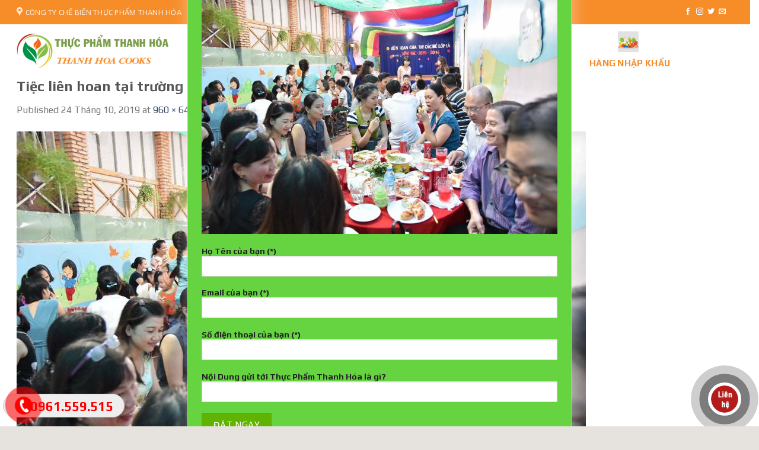

--- FILE ---
content_type: text/html; charset=UTF-8
request_url: https://thucphamthanhhoa.com/dat-tiec-lien-hoan-tai-thanh-hoa/resized_13239033_656826307801874_509766519847158119_n/
body_size: 26178
content:

<!DOCTYPE html>
<html lang="vi" class="loading-site no-js">
<head>
	<meta charset="UTF-8" />
	<meta name="viewport" content="width=device-width, initial-scale=1.0, maximum-scale=1.0, user-scalable=no" />
	<meta name="msvalidate.01" content="A9FEA63CD3C91A1F9F8AB21AC1FFBF64" />
	<link rel="profile" href="http://gmpg.org/xfn/11" />
	<link rel="pingback" href="https://thucphamthanhhoa.com/xmlrpc.php" />
	<link rel="icon" href="/wp-content/uploads/2019/05/faviconth.ico" type="image/x-icon">

	<script>(function(html){html.className = html.className.replace(/\bno-js\b/,'js')})(document.documentElement);</script>
<meta name='robots' content='index, follow, max-image-preview:large, max-snippet:-1, max-video-preview:-1' />
	<style>img:is([sizes="auto" i], [sizes^="auto," i]) { contain-intrinsic-size: 3000px 1500px }</style>
	<meta name="viewport" content="width=device-width, initial-scale=1, maximum-scale=1" />
	<!-- This site is optimized with the Yoast SEO plugin v26.2 - https://yoast.com/wordpress/plugins/seo/ -->
	<title>Tiệc liên hoan tại trường học - Công Ty Chế Biến Thực Phẩm Thanh Hóa - cung cấp suất ăn công nghiệp uy tín tại Thanh Hóa</title>
	<link rel="canonical" href="https://thucphamthanhhoa.com/dat-tiec-lien-hoan-tai-thanh-hoa/resized_13239033_656826307801874_509766519847158119_n/" />
	<meta property="og:locale" content="vi_VN" />
	<meta property="og:type" content="article" />
	<meta property="og:title" content="Tiệc liên hoan tại trường học - Công Ty Chế Biến Thực Phẩm Thanh Hóa - cung cấp suất ăn công nghiệp uy tín tại Thanh Hóa" />
	<meta property="og:description" content="Tiệc liên hoan tại trường học" />
	<meta property="og:url" content="https://thucphamthanhhoa.com/dat-tiec-lien-hoan-tai-thanh-hoa/resized_13239033_656826307801874_509766519847158119_n/" />
	<meta property="og:site_name" content="Công Ty Chế Biến Thực Phẩm Thanh Hóa - cung cấp suất ăn công nghiệp uy tín tại Thanh Hóa" />
	<meta property="article:modified_time" content="2019-10-24T14:24:14+00:00" />
	<meta property="og:image" content="https://thucphamthanhhoa.com/dat-tiec-lien-hoan-tai-thanh-hoa/resized_13239033_656826307801874_509766519847158119_n" />
	<meta property="og:image:width" content="960" />
	<meta property="og:image:height" content="640" />
	<meta property="og:image:type" content="image/jpeg" />
	<meta name="twitter:card" content="summary_large_image" />
	<script type="application/ld+json" class="yoast-schema-graph">{"@context":"https://schema.org","@graph":[{"@type":"WebPage","@id":"https://thucphamthanhhoa.com/dat-tiec-lien-hoan-tai-thanh-hoa/resized_13239033_656826307801874_509766519847158119_n/","url":"https://thucphamthanhhoa.com/dat-tiec-lien-hoan-tai-thanh-hoa/resized_13239033_656826307801874_509766519847158119_n/","name":"Tiệc liên hoan tại trường học - Công Ty Chế Biến Thực Phẩm Thanh Hóa - cung cấp suất ăn công nghiệp uy tín tại Thanh Hóa","isPartOf":{"@id":"https://thucphamthanhhoa.com/#website"},"primaryImageOfPage":{"@id":"https://thucphamthanhhoa.com/dat-tiec-lien-hoan-tai-thanh-hoa/resized_13239033_656826307801874_509766519847158119_n/#primaryimage"},"image":{"@id":"https://thucphamthanhhoa.com/dat-tiec-lien-hoan-tai-thanh-hoa/resized_13239033_656826307801874_509766519847158119_n/#primaryimage"},"thumbnailUrl":"https://thucphamthanhhoa.com/wp-content/uploads/2019/05/resized_13239033_656826307801874_509766519847158119_n.jpg","datePublished":"2019-10-24T14:23:42+00:00","dateModified":"2019-10-24T14:24:14+00:00","breadcrumb":{"@id":"https://thucphamthanhhoa.com/dat-tiec-lien-hoan-tai-thanh-hoa/resized_13239033_656826307801874_509766519847158119_n/#breadcrumb"},"inLanguage":"vi","potentialAction":[{"@type":"ReadAction","target":["https://thucphamthanhhoa.com/dat-tiec-lien-hoan-tai-thanh-hoa/resized_13239033_656826307801874_509766519847158119_n/"]}]},{"@type":"ImageObject","inLanguage":"vi","@id":"https://thucphamthanhhoa.com/dat-tiec-lien-hoan-tai-thanh-hoa/resized_13239033_656826307801874_509766519847158119_n/#primaryimage","url":"https://thucphamthanhhoa.com/wp-content/uploads/2019/05/resized_13239033_656826307801874_509766519847158119_n.jpg","contentUrl":"https://thucphamthanhhoa.com/wp-content/uploads/2019/05/resized_13239033_656826307801874_509766519847158119_n.jpg","width":960,"height":640,"caption":"Tiệc liên hoan tại trường học"},{"@type":"BreadcrumbList","@id":"https://thucphamthanhhoa.com/dat-tiec-lien-hoan-tai-thanh-hoa/resized_13239033_656826307801874_509766519847158119_n/#breadcrumb","itemListElement":[{"@type":"ListItem","position":1,"name":"Home","item":"https://thucphamthanhhoa.com/"},{"@type":"ListItem","position":2,"name":"ĐẶT TIỆC LIÊN HOAN TẠI THANH HÓA","item":"https://thucphamthanhhoa.com/dat-tiec-lien-hoan-tai-thanh-hoa/"},{"@type":"ListItem","position":3,"name":"Tiệc liên hoan tại trường học"}]},{"@type":"WebSite","@id":"https://thucphamthanhhoa.com/#website","url":"https://thucphamthanhhoa.com/","name":"Công Ty Chế Biến Thực Phẩm Thanh Hóa - cung cấp suất ăn công nghiệp uy tín tại Thanh Hóa","description":"","potentialAction":[{"@type":"SearchAction","target":{"@type":"EntryPoint","urlTemplate":"https://thucphamthanhhoa.com/?s={search_term_string}"},"query-input":{"@type":"PropertyValueSpecification","valueRequired":true,"valueName":"search_term_string"}}],"inLanguage":"vi"}]}</script>
	<!-- / Yoast SEO plugin. -->


<link rel='dns-prefetch' href='//cdn.jsdelivr.net' />
<link rel='dns-prefetch' href='//maxcdn.bootstrapcdn.com' />
<link rel='dns-prefetch' href='//use.fontawesome.com' />
<link rel='dns-prefetch' href='//fonts.googleapis.com' />
<link href='https://fonts.gstatic.com' crossorigin rel='preconnect' />
<link rel='prefetch' href='https://thucphamthanhhoa.com/wp-content/themes/flatsome/assets/js/chunk.countup.js?ver=3.16.2' />
<link rel='prefetch' href='https://thucphamthanhhoa.com/wp-content/themes/flatsome/assets/js/chunk.sticky-sidebar.js?ver=3.16.2' />
<link rel='prefetch' href='https://thucphamthanhhoa.com/wp-content/themes/flatsome/assets/js/chunk.tooltips.js?ver=3.16.2' />
<link rel='prefetch' href='https://thucphamthanhhoa.com/wp-content/themes/flatsome/assets/js/chunk.vendors-popups.js?ver=3.16.2' />
<link rel='prefetch' href='https://thucphamthanhhoa.com/wp-content/themes/flatsome/assets/js/chunk.vendors-slider.js?ver=3.16.2' />
<link rel="alternate" type="application/rss+xml" title="Dòng thông tin Công Ty Chế Biến Thực Phẩm Thanh Hóa - cung cấp suất ăn công nghiệp uy tín tại Thanh Hóa &raquo;" href="https://thucphamthanhhoa.com/feed/" />
<link rel="alternate" type="application/rss+xml" title="Công Ty Chế Biến Thực Phẩm Thanh Hóa - cung cấp suất ăn công nghiệp uy tín tại Thanh Hóa &raquo; Dòng bình luận" href="https://thucphamthanhhoa.com/comments/feed/" />
<link rel="alternate" type="application/rss+xml" title="Công Ty Chế Biến Thực Phẩm Thanh Hóa - cung cấp suất ăn công nghiệp uy tín tại Thanh Hóa &raquo; Tiệc liên hoan tại trường học Dòng bình luận" href="https://thucphamthanhhoa.com/dat-tiec-lien-hoan-tai-thanh-hoa/resized_13239033_656826307801874_509766519847158119_n/#main/feed/" />
<script type="text/javascript">
/* <![CDATA[ */
window._wpemojiSettings = {"baseUrl":"https:\/\/s.w.org\/images\/core\/emoji\/16.0.1\/72x72\/","ext":".png","svgUrl":"https:\/\/s.w.org\/images\/core\/emoji\/16.0.1\/svg\/","svgExt":".svg","source":{"concatemoji":"https:\/\/thucphamthanhhoa.com\/wp-includes\/js\/wp-emoji-release.min.js?ver=6.8.3"}};
/*! This file is auto-generated */
!function(s,n){var o,i,e;function c(e){try{var t={supportTests:e,timestamp:(new Date).valueOf()};sessionStorage.setItem(o,JSON.stringify(t))}catch(e){}}function p(e,t,n){e.clearRect(0,0,e.canvas.width,e.canvas.height),e.fillText(t,0,0);var t=new Uint32Array(e.getImageData(0,0,e.canvas.width,e.canvas.height).data),a=(e.clearRect(0,0,e.canvas.width,e.canvas.height),e.fillText(n,0,0),new Uint32Array(e.getImageData(0,0,e.canvas.width,e.canvas.height).data));return t.every(function(e,t){return e===a[t]})}function u(e,t){e.clearRect(0,0,e.canvas.width,e.canvas.height),e.fillText(t,0,0);for(var n=e.getImageData(16,16,1,1),a=0;a<n.data.length;a++)if(0!==n.data[a])return!1;return!0}function f(e,t,n,a){switch(t){case"flag":return n(e,"\ud83c\udff3\ufe0f\u200d\u26a7\ufe0f","\ud83c\udff3\ufe0f\u200b\u26a7\ufe0f")?!1:!n(e,"\ud83c\udde8\ud83c\uddf6","\ud83c\udde8\u200b\ud83c\uddf6")&&!n(e,"\ud83c\udff4\udb40\udc67\udb40\udc62\udb40\udc65\udb40\udc6e\udb40\udc67\udb40\udc7f","\ud83c\udff4\u200b\udb40\udc67\u200b\udb40\udc62\u200b\udb40\udc65\u200b\udb40\udc6e\u200b\udb40\udc67\u200b\udb40\udc7f");case"emoji":return!a(e,"\ud83e\udedf")}return!1}function g(e,t,n,a){var r="undefined"!=typeof WorkerGlobalScope&&self instanceof WorkerGlobalScope?new OffscreenCanvas(300,150):s.createElement("canvas"),o=r.getContext("2d",{willReadFrequently:!0}),i=(o.textBaseline="top",o.font="600 32px Arial",{});return e.forEach(function(e){i[e]=t(o,e,n,a)}),i}function t(e){var t=s.createElement("script");t.src=e,t.defer=!0,s.head.appendChild(t)}"undefined"!=typeof Promise&&(o="wpEmojiSettingsSupports",i=["flag","emoji"],n.supports={everything:!0,everythingExceptFlag:!0},e=new Promise(function(e){s.addEventListener("DOMContentLoaded",e,{once:!0})}),new Promise(function(t){var n=function(){try{var e=JSON.parse(sessionStorage.getItem(o));if("object"==typeof e&&"number"==typeof e.timestamp&&(new Date).valueOf()<e.timestamp+604800&&"object"==typeof e.supportTests)return e.supportTests}catch(e){}return null}();if(!n){if("undefined"!=typeof Worker&&"undefined"!=typeof OffscreenCanvas&&"undefined"!=typeof URL&&URL.createObjectURL&&"undefined"!=typeof Blob)try{var e="postMessage("+g.toString()+"("+[JSON.stringify(i),f.toString(),p.toString(),u.toString()].join(",")+"));",a=new Blob([e],{type:"text/javascript"}),r=new Worker(URL.createObjectURL(a),{name:"wpTestEmojiSupports"});return void(r.onmessage=function(e){c(n=e.data),r.terminate(),t(n)})}catch(e){}c(n=g(i,f,p,u))}t(n)}).then(function(e){for(var t in e)n.supports[t]=e[t],n.supports.everything=n.supports.everything&&n.supports[t],"flag"!==t&&(n.supports.everythingExceptFlag=n.supports.everythingExceptFlag&&n.supports[t]);n.supports.everythingExceptFlag=n.supports.everythingExceptFlag&&!n.supports.flag,n.DOMReady=!1,n.readyCallback=function(){n.DOMReady=!0}}).then(function(){return e}).then(function(){var e;n.supports.everything||(n.readyCallback(),(e=n.source||{}).concatemoji?t(e.concatemoji):e.wpemoji&&e.twemoji&&(t(e.twemoji),t(e.wpemoji)))}))}((window,document),window._wpemojiSettings);
/* ]]> */
</script>
<link rel='stylesheet' id='callNowMevivu-css' href='https://thucphamthanhhoa.com/wp-content/plugins/floating-click-to-contact-buttons/css/callNow.css?ver=6.8.3' type='text/css' media='all' />
<link rel='stylesheet' id='floatingbutton-css' href='https://thucphamthanhhoa.com/wp-content/plugins/floating-click-to-contact-buttons/css/style.css?ver=6.8.3' type='text/css' media='all' />
<link rel='stylesheet' id='modal-css' href='https://thucphamthanhhoa.com/wp-content/plugins/floating-click-to-contact-buttons/css/modal.css?ver=6.8.3' type='text/css' media='all' />
<link rel='stylesheet' id='dashicons-css' href='https://thucphamthanhhoa.com/wp-includes/css/dashicons.min.css?ver=6.8.3' type='text/css' media='all' />
<link rel='stylesheet' id='elusive-css' href='https://thucphamthanhhoa.com/wp-content/plugins/menu-icons/vendor/codeinwp/icon-picker/css/types/elusive.min.css?ver=2.0' type='text/css' media='all' />
<link rel='stylesheet' id='menu-icon-font-awesome-css' href='https://thucphamthanhhoa.com/wp-content/plugins/menu-icons/css/fontawesome/css/all.min.css?ver=5.15.4' type='text/css' media='all' />
<link rel='stylesheet' id='foundation-icons-css' href='https://thucphamthanhhoa.com/wp-content/plugins/menu-icons/vendor/codeinwp/icon-picker/css/types/foundation-icons.min.css?ver=3.0' type='text/css' media='all' />
<link rel='stylesheet' id='genericons-css' href='https://thucphamthanhhoa.com/wp-content/plugins/menu-icons/vendor/codeinwp/icon-picker/css/types/genericons.min.css?ver=3.4' type='text/css' media='all' />
<link rel='stylesheet' id='menu-icons-extra-css' href='https://thucphamthanhhoa.com/wp-content/plugins/menu-icons/css/extra.min.css?ver=0.13.19' type='text/css' media='all' />
<style id='wp-emoji-styles-inline-css' type='text/css'>

	img.wp-smiley, img.emoji {
		display: inline !important;
		border: none !important;
		box-shadow: none !important;
		height: 1em !important;
		width: 1em !important;
		margin: 0 0.07em !important;
		vertical-align: -0.1em !important;
		background: none !important;
		padding: 0 !important;
	}
</style>
<style id='wp-block-library-inline-css' type='text/css'>
:root{--wp-admin-theme-color:#007cba;--wp-admin-theme-color--rgb:0,124,186;--wp-admin-theme-color-darker-10:#006ba1;--wp-admin-theme-color-darker-10--rgb:0,107,161;--wp-admin-theme-color-darker-20:#005a87;--wp-admin-theme-color-darker-20--rgb:0,90,135;--wp-admin-border-width-focus:2px;--wp-block-synced-color:#7a00df;--wp-block-synced-color--rgb:122,0,223;--wp-bound-block-color:var(--wp-block-synced-color)}@media (min-resolution:192dpi){:root{--wp-admin-border-width-focus:1.5px}}.wp-element-button{cursor:pointer}:root{--wp--preset--font-size--normal:16px;--wp--preset--font-size--huge:42px}:root .has-very-light-gray-background-color{background-color:#eee}:root .has-very-dark-gray-background-color{background-color:#313131}:root .has-very-light-gray-color{color:#eee}:root .has-very-dark-gray-color{color:#313131}:root .has-vivid-green-cyan-to-vivid-cyan-blue-gradient-background{background:linear-gradient(135deg,#00d084,#0693e3)}:root .has-purple-crush-gradient-background{background:linear-gradient(135deg,#34e2e4,#4721fb 50%,#ab1dfe)}:root .has-hazy-dawn-gradient-background{background:linear-gradient(135deg,#faaca8,#dad0ec)}:root .has-subdued-olive-gradient-background{background:linear-gradient(135deg,#fafae1,#67a671)}:root .has-atomic-cream-gradient-background{background:linear-gradient(135deg,#fdd79a,#004a59)}:root .has-nightshade-gradient-background{background:linear-gradient(135deg,#330968,#31cdcf)}:root .has-midnight-gradient-background{background:linear-gradient(135deg,#020381,#2874fc)}.has-regular-font-size{font-size:1em}.has-larger-font-size{font-size:2.625em}.has-normal-font-size{font-size:var(--wp--preset--font-size--normal)}.has-huge-font-size{font-size:var(--wp--preset--font-size--huge)}.has-text-align-center{text-align:center}.has-text-align-left{text-align:left}.has-text-align-right{text-align:right}#end-resizable-editor-section{display:none}.aligncenter{clear:both}.items-justified-left{justify-content:flex-start}.items-justified-center{justify-content:center}.items-justified-right{justify-content:flex-end}.items-justified-space-between{justify-content:space-between}.screen-reader-text{border:0;clip-path:inset(50%);height:1px;margin:-1px;overflow:hidden;padding:0;position:absolute;width:1px;word-wrap:normal!important}.screen-reader-text:focus{background-color:#ddd;clip-path:none;color:#444;display:block;font-size:1em;height:auto;left:5px;line-height:normal;padding:15px 23px 14px;text-decoration:none;top:5px;width:auto;z-index:100000}html :where(.has-border-color){border-style:solid}html :where([style*=border-top-color]){border-top-style:solid}html :where([style*=border-right-color]){border-right-style:solid}html :where([style*=border-bottom-color]){border-bottom-style:solid}html :where([style*=border-left-color]){border-left-style:solid}html :where([style*=border-width]){border-style:solid}html :where([style*=border-top-width]){border-top-style:solid}html :where([style*=border-right-width]){border-right-style:solid}html :where([style*=border-bottom-width]){border-bottom-style:solid}html :where([style*=border-left-width]){border-left-style:solid}html :where(img[class*=wp-image-]){height:auto;max-width:100%}:where(figure){margin:0 0 1em}html :where(.is-position-sticky){--wp-admin--admin-bar--position-offset:var(--wp-admin--admin-bar--height,0px)}@media screen and (max-width:600px){html :where(.is-position-sticky){--wp-admin--admin-bar--position-offset:0px}}
</style>
<style id='classic-theme-styles-inline-css' type='text/css'>
/*! This file is auto-generated */
.wp-block-button__link{color:#fff;background-color:#32373c;border-radius:9999px;box-shadow:none;text-decoration:none;padding:calc(.667em + 2px) calc(1.333em + 2px);font-size:1.125em}.wp-block-file__button{background:#32373c;color:#fff;text-decoration:none}
</style>
<style id='font-awesome-svg-styles-default-inline-css' type='text/css'>
.svg-inline--fa {
  display: inline-block;
  height: 1em;
  overflow: visible;
  vertical-align: -.125em;
}
</style>
<link rel='stylesheet' id='font-awesome-svg-styles-css' href='https://thucphamthanhhoa.com/wp-content/uploads/font-awesome/v6.7.2/css/svg-with-js.css' type='text/css' media='all' />
<style id='font-awesome-svg-styles-inline-css' type='text/css'>
   .wp-block-font-awesome-icon svg::before,
   .wp-rich-text-font-awesome-icon svg::before {content: unset;}
</style>
<link rel='stylesheet' id='contact-form-7-css' href='https://thucphamthanhhoa.com/wp-content/plugins/contact-form-7/includes/css/styles.css?ver=6.1' type='text/css' media='all' />
<link rel='stylesheet' id='easy-callnow-css' href='https://thucphamthanhhoa.com/wp-content/plugins/easy-call-now/public/css/easy-callnow-public.css?ver=1.0.0' type='text/css' media='all' />
<style id='woocommerce-inline-inline-css' type='text/css'>
.woocommerce form .form-row .required { visibility: visible; }
</style>
<link rel='stylesheet' id='brands-styles-css' href='https://thucphamthanhhoa.com/wp-content/plugins/woocommerce/assets/css/brands.css?ver=10.3.4' type='text/css' media='all' />
<link rel='stylesheet' id='flatsome-ionicons-css' href='//maxcdn.bootstrapcdn.com/font-awesome/4.7.0/css/font-awesome.min.css?ver=6.8.3' type='text/css' media='all' />
<link rel='stylesheet' id='font-awesome-official-css' href='https://use.fontawesome.com/releases/v6.7.2/css/all.css' type='text/css' media='all' integrity="sha384-nRgPTkuX86pH8yjPJUAFuASXQSSl2/bBUiNV47vSYpKFxHJhbcrGnmlYpYJMeD7a" crossorigin="anonymous" />
<link rel='stylesheet' id='popup-maker-site-css' href='//thucphamthanhhoa.com/wp-content/uploads/pum/pum-site-styles.css?generated=1751528929&#038;ver=1.20.5' type='text/css' media='all' />
<link rel='stylesheet' id='flatsome-main-css' href='https://thucphamthanhhoa.com/wp-content/themes/flatsome/assets/css/flatsome.css?ver=3.16.2' type='text/css' media='all' />
<style id='flatsome-main-inline-css' type='text/css'>
@font-face {
				font-family: "fl-icons";
				font-display: block;
				src: url(https://thucphamthanhhoa.com/wp-content/themes/flatsome/assets/css/icons/fl-icons.eot?v=3.16.2);
				src:
					url(https://thucphamthanhhoa.com/wp-content/themes/flatsome/assets/css/icons/fl-icons.eot#iefix?v=3.16.2) format("embedded-opentype"),
					url(https://thucphamthanhhoa.com/wp-content/themes/flatsome/assets/css/icons/fl-icons.woff2?v=3.16.2) format("woff2"),
					url(https://thucphamthanhhoa.com/wp-content/themes/flatsome/assets/css/icons/fl-icons.ttf?v=3.16.2) format("truetype"),
					url(https://thucphamthanhhoa.com/wp-content/themes/flatsome/assets/css/icons/fl-icons.woff?v=3.16.2) format("woff"),
					url(https://thucphamthanhhoa.com/wp-content/themes/flatsome/assets/css/icons/fl-icons.svg?v=3.16.2#fl-icons) format("svg");
			}
</style>
<link rel='stylesheet' id='flatsome-shop-css' href='https://thucphamthanhhoa.com/wp-content/themes/flatsome/assets/css/flatsome-shop.css?ver=3.16.2' type='text/css' media='all' />
<link rel='stylesheet' id='flatsome-style-css' href='https://thucphamthanhhoa.com/wp-content/themes/web-khoi-nghiep/style.css?ver=3.4.3' type='text/css' media='all' />
<link rel='stylesheet' id='flatsome-googlefonts-css' href='//fonts.googleapis.com/css?family=Play%3Aregular%2C700%2Cregular%2C700%2Cregular&#038;display=swap&#038;ver=3.9' type='text/css' media='all' />
<link rel='stylesheet' id='font-awesome-official-v4shim-css' href='https://use.fontawesome.com/releases/v6.7.2/css/v4-shims.css' type='text/css' media='all' integrity="sha384-npPMK6zwqNmU3qyCCxEcWJkLBNYxEFM1nGgSoAWuCCXqVVz0cvwKEMfyTNkOxM2N" crossorigin="anonymous" />
<script type="text/javascript" src="https://thucphamthanhhoa.com/wp-includes/js/jquery/jquery.min.js?ver=3.7.1" id="jquery-core-js"></script>
<script type="text/javascript" src="https://thucphamthanhhoa.com/wp-includes/js/jquery/jquery-migrate.min.js?ver=3.4.1" id="jquery-migrate-js"></script>
<script type="text/javascript" src="https://thucphamthanhhoa.com/wp-content/plugins/easy-call-now/public/js/easy-callnow-public.js?ver=1.0.0" id="easy-callnow-js"></script>
<script type="text/javascript" src="https://thucphamthanhhoa.com/wp-content/plugins/woocommerce/assets/js/jquery-blockui/jquery.blockUI.min.js?ver=2.7.0-wc.10.3.4" id="wc-jquery-blockui-js" defer="defer" data-wp-strategy="defer"></script>
<script type="text/javascript" id="wc-add-to-cart-js-extra">
/* <![CDATA[ */
var wc_add_to_cart_params = {"ajax_url":"\/wp-admin\/admin-ajax.php","wc_ajax_url":"\/?wc-ajax=%%endpoint%%","i18n_view_cart":"Xem gi\u1ecf h\u00e0ng","cart_url":"https:\/\/thucphamthanhhoa.com\/gio-hang\/","is_cart":"","cart_redirect_after_add":"no"};
/* ]]> */
</script>
<script type="text/javascript" src="https://thucphamthanhhoa.com/wp-content/plugins/woocommerce/assets/js/frontend/add-to-cart.min.js?ver=10.3.4" id="wc-add-to-cart-js" defer="defer" data-wp-strategy="defer"></script>
<script type="text/javascript" src="https://thucphamthanhhoa.com/wp-content/plugins/woocommerce/assets/js/js-cookie/js.cookie.min.js?ver=2.1.4-wc.10.3.4" id="wc-js-cookie-js" defer="defer" data-wp-strategy="defer"></script>
<script type="text/javascript" id="woocommerce-js-extra">
/* <![CDATA[ */
var woocommerce_params = {"ajax_url":"\/wp-admin\/admin-ajax.php","wc_ajax_url":"\/?wc-ajax=%%endpoint%%","i18n_password_show":"Hi\u1ec3n th\u1ecb m\u1eadt kh\u1ea9u","i18n_password_hide":"\u1ea8n m\u1eadt kh\u1ea9u"};
/* ]]> */
</script>
<script type="text/javascript" src="https://thucphamthanhhoa.com/wp-content/plugins/woocommerce/assets/js/frontend/woocommerce.min.js?ver=10.3.4" id="woocommerce-js" defer="defer" data-wp-strategy="defer"></script>
<link rel="https://api.w.org/" href="https://thucphamthanhhoa.com/wp-json/" /><link rel="alternate" title="JSON" type="application/json" href="https://thucphamthanhhoa.com/wp-json/wp/v2/media/3412" /><link rel="EditURI" type="application/rsd+xml" title="RSD" href="https://thucphamthanhhoa.com/xmlrpc.php?rsd" />
<meta name="generator" content="WordPress 6.8.3" />
<meta name="generator" content="WooCommerce 10.3.4" />
<link rel='shortlink' href='https://thucphamthanhhoa.com/?p=3412' />
<link rel="alternate" title="oNhúng (JSON)" type="application/json+oembed" href="https://thucphamthanhhoa.com/wp-json/oembed/1.0/embed?url=https%3A%2F%2Fthucphamthanhhoa.com%2Fdat-tiec-lien-hoan-tai-thanh-hoa%2Fresized_13239033_656826307801874_509766519847158119_n%2F%23main" />
<link rel="alternate" title="oNhúng (XML)" type="text/xml+oembed" href="https://thucphamthanhhoa.com/wp-json/oembed/1.0/embed?url=https%3A%2F%2Fthucphamthanhhoa.com%2Fdat-tiec-lien-hoan-tai-thanh-hoa%2Fresized_13239033_656826307801874_509766519847158119_n%2F%23main&#038;format=xml" />
		<div class="fix_tel">
	      <div class="ring-alo-phone ring-alo-green ring-alo-show" id="ring-alo-phoneIcon" style="right: 150px; bottom: -12px;">
	        <div class="ring-alo-ph-circle"></div>
	        <div class="ring-alo-ph-circle-fill"></div>
	        <div class="ring-alo-ph-img-circle">

	          <a href="tel:0961559515">
	            <img class="lazy" 
	            	src="https://thucphamthanhhoa.com/wp-content/plugins/easy-call-now/public/images/phone-ring.png" 
	            	alt="<php _e('Click to Call','call-now'); ?>">
	            <noscript>&amp;lt;img src="https://thucphamthanhhoa.com/wp-content/plugins/easy-call-now/public/images/phone-ring.png" alt=""&amp;gt;</noscript>
	            </a>
	        </div>
	      </div>
	      <div class="tel">
	          <p class="fone">0961.559.515</p>
	      </div>
	    </div>
	    <style type="text/css">
	    	.ring-alo-phone.ring-alo-green .ring-alo-ph-img-circle {
			    background-color: #f00;
			}
			.ring-alo-phone.ring-alo-green .ring-alo-ph-circle{
				background-color: #f00;	
			}
			.ring-alo-phone.ring-alo-green .ring-alo-ph-circle {
			    border-color: #f00;
			}

			.ring-alo-phone.ring-alo-green.ring-alo-hover .ring-alo-ph-img-circle, .ring-alo-phone.ring-alo-green:hover .ring-alo-ph-img-circle{
				background-color: #baf5a7;		
			}

			.fone {			 
			    color: #f00;			    
			}

			.tel{
				background-color: #eee;
			}
			.fix_tel{
				top: auto;
				bottom: auto;
				right: auto;
				left: auto;
								bottom: 15px; 				left: 5px; 							}
	    </style>
		<style>.bg{opacity: 0; transition: opacity 1s; -webkit-transition: opacity 1s;} .bg-loaded{opacity: 1;}</style>	<noscript><style>.woocommerce-product-gallery{ opacity: 1 !important; }</style></noscript>
	<link rel="icon" href="https://thucphamthanhhoa.com/wp-content/uploads/2024/10/cropped-THUC-PHAM-THANH-HOA-32x32.png" sizes="32x32" />
<link rel="icon" href="https://thucphamthanhhoa.com/wp-content/uploads/2024/10/cropped-THUC-PHAM-THANH-HOA-192x192.png" sizes="192x192" />
<link rel="apple-touch-icon" href="https://thucphamthanhhoa.com/wp-content/uploads/2024/10/cropped-THUC-PHAM-THANH-HOA-180x180.png" />
<meta name="msapplication-TileImage" content="https://thucphamthanhhoa.com/wp-content/uploads/2024/10/cropped-THUC-PHAM-THANH-HOA-270x270.png" />
<style id="custom-css" type="text/css">:root {--primary-color: #60B301;}html{background-color:#E6E2DE!important;}.container-width, .full-width .ubermenu-nav, .container, .row{max-width: 1240px}.row.row-collapse{max-width: 1210px}.row.row-small{max-width: 1232.5px}.row.row-large{max-width: 1270px}.header-main{height: 89px}#logo img{max-height: 89px}#logo{width:256px;}.header-bottom{min-height: 19px}.header-top{min-height: 41px}.transparent .header-main{height: 202px}.transparent #logo img{max-height: 202px}.has-transparent + .page-title:first-of-type,.has-transparent + #main > .page-title,.has-transparent + #main > div > .page-title,.has-transparent + #main .page-header-wrapper:first-of-type .page-title{padding-top: 232px;}.header.show-on-scroll,.stuck .header-main{height:70px!important}.stuck #logo img{max-height: 70px!important}.search-form{ width: 100%;}.header-bg-color {background-color: rgba(255,255,255,0.8)}.header-bottom {background-color: #334862}.header-bottom-nav > li > a{line-height: 37px }@media (max-width: 549px) {.header-main{height: 70px}#logo img{max-height: 70px}}.nav-dropdown-has-arrow.nav-dropdown-has-border li.has-dropdown:before{border-bottom-color: #8dd341;}.nav .nav-dropdown{border-color: #8dd341 }.nav-dropdown{border-radius:15px}.nav-dropdown{font-size:126%}.header-top{background-color:#334862!important;}.blog-wrapper{background-color: #000000;}/* Color */.accordion-title.active, .has-icon-bg .icon .icon-inner,.logo a, .primary.is-underline, .primary.is-link, .badge-outline .badge-inner, .nav-outline > li.active> a,.nav-outline >li.active > a, .cart-icon strong,[data-color='primary'], .is-outline.primary{color: #60B301;}/* Color !important */[data-text-color="primary"]{color: #60B301!important;}/* Background Color */[data-text-bg="primary"]{background-color: #60B301;}/* Background */.scroll-to-bullets a,.featured-title, .label-new.menu-item > a:after, .nav-pagination > li > .current,.nav-pagination > li > span:hover,.nav-pagination > li > a:hover,.has-hover:hover .badge-outline .badge-inner,button[type="submit"], .button.wc-forward:not(.checkout):not(.checkout-button), .button.submit-button, .button.primary:not(.is-outline),.featured-table .title,.is-outline:hover, .has-icon:hover .icon-label,.nav-dropdown-bold .nav-column li > a:hover, .nav-dropdown.nav-dropdown-bold > li > a:hover, .nav-dropdown-bold.dark .nav-column li > a:hover, .nav-dropdown.nav-dropdown-bold.dark > li > a:hover, .header-vertical-menu__opener ,.is-outline:hover, .tagcloud a:hover,.grid-tools a, input[type='submit']:not(.is-form), .box-badge:hover .box-text, input.button.alt,.nav-box > li > a:hover,.nav-box > li.active > a,.nav-pills > li.active > a ,.current-dropdown .cart-icon strong, .cart-icon:hover strong, .nav-line-bottom > li > a:before, .nav-line-grow > li > a:before, .nav-line > li > a:before,.banner, .header-top, .slider-nav-circle .flickity-prev-next-button:hover svg, .slider-nav-circle .flickity-prev-next-button:hover .arrow, .primary.is-outline:hover, .button.primary:not(.is-outline), input[type='submit'].primary, input[type='submit'].primary, input[type='reset'].button, input[type='button'].primary, .badge-inner{background-color: #60B301;}/* Border */.nav-vertical.nav-tabs > li.active > a,.scroll-to-bullets a.active,.nav-pagination > li > .current,.nav-pagination > li > span:hover,.nav-pagination > li > a:hover,.has-hover:hover .badge-outline .badge-inner,.accordion-title.active,.featured-table,.is-outline:hover, .tagcloud a:hover,blockquote, .has-border, .cart-icon strong:after,.cart-icon strong,.blockUI:before, .processing:before,.loading-spin, .slider-nav-circle .flickity-prev-next-button:hover svg, .slider-nav-circle .flickity-prev-next-button:hover .arrow, .primary.is-outline:hover{border-color: #60B301}.nav-tabs > li.active > a{border-top-color: #60B301}.widget_shopping_cart_content .blockUI.blockOverlay:before { border-left-color: #60B301 }.woocommerce-checkout-review-order .blockUI.blockOverlay:before { border-left-color: #60B301 }/* Fill */.slider .flickity-prev-next-button:hover svg,.slider .flickity-prev-next-button:hover .arrow{fill: #60B301;}/* Focus */.primary:focus-visible, .submit-button:focus-visible, button[type="submit"]:focus-visible { outline-color: #60B301!important; }/* Background Color */[data-icon-label]:after, .secondary.is-underline:hover,.secondary.is-outline:hover,.icon-label,.button.secondary:not(.is-outline),.button.alt:not(.is-outline), .badge-inner.on-sale, .button.checkout, .single_add_to_cart_button, .current .breadcrumb-step{ background-color:#f68d29; }[data-text-bg="secondary"]{background-color: #f68d29;}/* Color */.secondary.is-underline,.secondary.is-link, .secondary.is-outline,.stars a.active, .star-rating:before, .woocommerce-page .star-rating:before,.star-rating span:before, .color-secondary{color: #f68d29}/* Color !important */[data-text-color="secondary"]{color: #f68d29!important;}/* Border */.secondary.is-outline:hover{border-color:#f68d29}/* Focus */.secondary:focus-visible, .alt:focus-visible { outline-color: #f68d29!important; }.alert.is-underline:hover,.alert.is-outline:hover,.alert{background-color: #f71111}.alert.is-link, .alert.is-outline, .color-alert{color: #f71111;}/* Color !important */[data-text-color="alert"]{color: #f71111!important;}/* Background Color */[data-text-bg="alert"]{background-color: #f71111;}@media screen and (max-width: 549px){body{font-size: 100%;}}body{font-family: Play, sans-serif;}body {font-weight: 400;font-style: normal;}.nav > li > a {font-family: Play, sans-serif;}.mobile-sidebar-levels-2 .nav > li > ul > li > a {font-family: Play, sans-serif;}.nav > li > a,.mobile-sidebar-levels-2 .nav > li > ul > li > a {font-weight: 700;font-style: normal;}h1,h2,h3,h4,h5,h6,.heading-font, .off-canvas-center .nav-sidebar.nav-vertical > li > a{font-family: Play, sans-serif;}h1,h2,h3,h4,h5,h6,.heading-font,.banner h1,.banner h2 {font-weight: 700;font-style: normal;}.alt-font{font-family: Play, sans-serif;}.alt-font {font-weight: 400!important;font-style: normal!important;}.header:not(.transparent) .header-nav-main.nav > li > a {color: #ffffff;}.header:not(.transparent) .header-bottom-nav.nav > li > a{color: #FFFFFF;}.has-equal-box-heights .box-image {padding-top: 100%;}@media screen and (min-width: 550px){.products .box-vertical .box-image{min-width: 300px!important;width: 300px!important;}}.header-main .social-icons,.header-main .cart-icon strong,.header-main .menu-title,.header-main .header-button > .button.is-outline,.header-main .nav > li > a > i:not(.icon-angle-down){color: #00c431!important;}.header-main .header-button > .button.is-outline,.header-main .cart-icon strong:after,.header-main .cart-icon strong{border-color: #00c431!important;}.header-main .header-button > .button:not(.is-outline){background-color: #00c431!important;}.header-main .current-dropdown .cart-icon strong,.header-main .header-button > .button:hover,.header-main .header-button > .button:hover i,.header-main .header-button > .button:hover span{color:#FFF!important;}.header-main .menu-title:hover,.header-main .social-icons a:hover,.header-main .header-button > .button.is-outline:hover,.header-main .nav > li > a:hover > i:not(.icon-angle-down){color: #59d600!important;}.header-main .current-dropdown .cart-icon strong,.header-main .header-button > .button:hover{background-color: #59d600!important;}.header-main .current-dropdown .cart-icon strong:after,.header-main .current-dropdown .cart-icon strong,.header-main .header-button > .button:hover{border-color: #59d600!important;}.footer-1{background-color: #FFFFFF}.page-title-small + main .product-container > .row{padding-top:0;}.nav-vertical-fly-out > li + li {border-top-width: 1px; border-top-style: solid;}/* Custom CSS */.devvn_buy_now{max-width:100% !important;width:100% !important;}span.onsale{}/*************** ADD CUSTOM CSS HERE. ***************/@media (max-width: 1023px){.full-medium{width: 100% !important; flex-basis: 100% !important;}}@media(min-width: 1025px){}.product-title{min-height: 40px;}.product-title a{color: #5c4439;font-weight: bold;}ul.nav-right .cart-item .cart-price .woocommerce-Price-amount{color: white;}ul.nav-right .cart-item i.icon-shopping-cart{color: white;}.header-bottom-nav li{padding: 0px 5px;}.flex-right ul li{padding: 0px 10px !important;}.flex-right ul li a{text-transform: initial !important;font-size: 16px;}/*Màu sắc button*/.social-button, .social-icons .button.icon:not(.is-outline), .social-icons .button.icon:hover {background-color: currentColor !important;border-color: currentColor !important;}.button.facebook,.button.facebook:not(.is-outline), .button.facebook:hover {color: #fff;background-color: #446084;border-color: #446084;}.button.twitter,.button.twitter:not(.is-outline), .button.twitter:hover {color: white ; background-color : #2478ba;border-color: #2478ba ;}.button.email,.button.email:not(.is-outline), .button.email:hover {color: #fff;background-color: black ;border-color: black ;}.button.pinterest,.button.pinterest:not(.is-outline), .button.pinterest:hover {color: #fff !important;background-color: #cb2320;border-color: #cb2320;}.button.google-plus,.button.google-plus:not(.is-outline), .button.google-plus:hover {color: #fff ;background-color: #dd4e31 ;border-color: #dd4e31 ;}.button.linkedin,.button.linkedin:not(.is-outline), .button.linkedin:hover {color: #fff ;background-color: #0072b7 ;border-color: #0072b7 ;}.single-date{border-bottom: 1px dashed #ededed;}h1.entry-title{font-size: 24px ;}/*Kết thúc màu sắc*/footer.entry-meta {border-top: none !important;border-bottom: 1px dashed #ececec !important;}.entry-content img{width: auto !important}.duong-line {background: rgba(0,0,0,0) url(images/line.png) repeat scroll 0 0;height: 12px;margin-top: 5px;overflow: hidden;}.related-post h7{font-weight: bold;font-size: 18px;float: left;margin: -8px 20px 0 0;}.home #main{background: #F1F1F1 !important;}.price-wrapper span.amount{color: #f68d29 !important}.box-text-products{text-align: center;}.woocommerce-breadcrumb {font-size: 13px;}.widget_shopping_cart ul li.mini_cart_item{padding-right: 20px !important;padding-left: 60px !important;}.widget_shopping_cart ul li.mini_cart_item a{font-size: 12px !important}.price_slider_amount .price_label{font-size: 12px}.grid-tools a{background: #F36F36 !important}h1.product-title{font-weight: 500 !important}.header-block-block-1 .col{padding-bottom: 0px !important;}.product_list_widget .woocommerce-Price-amount{color: #60b301 !important;}.price_slider_amount .button{background: #F36F36 !important}.div-anh .col-inner{border: 7px solid white;}/*chữ khuyến mãi nghiêng*/.badge-container { top:-30px; left:5px; padding:5px;}.badge-container:empty{ display:none;}.badge-frame .badge-inner, .badge-outline .badge-inner{font-size: 13px !important;border:none !important;}span.onsale{color: #ffffff !important}.badge-inner{background: #f68d29 !important;text-transform: uppercase !important;line-height: 1.3 !important;}.section-dau{padding-top: 5px !important;}.class-danh-muc,.class-banner{padding: 0px !important}#main #content,#main ,.page-title{padding-bottom: 10px;background: #fff;}.blog-archive .large-9{background: white;padding-top: 20px;}.section .box-text,.shop-container .box-text{border-radius: 0px 0px 7px 7px;background: white;}#wide-nav > .flex-row > .flex-left{min-width: 273px !important}.header-button .header-cart-link{background: #60b301 !important}.row-giao-hang .flickity-viewport,.row-giao-hang .slider-wrapper{border-radius: 14px;}#mega_main_menu.direction-horizontal > .menu_holder > .menu_inner > ul > li > .item_link:before, #mega_main_menu.direction-horizontal > .menu_holder > .menu_inner > .nav_logo:before, #mega_main_menu.direction-horizontal > .menu_holder > .menu_inner > ul > li.nav_search_box:before{background-image: none !important}#mega_main_menu > .menu_holder > .menu_inner > ul > li{display: block !important;}#mega_main_menu_ul{background: white !important;}#mega_main_menu_ul li a{text-transform: uppercase !important;}.tieude-khung p{text-align: center;margin-bottom: 0px;padding: 10px 0px;background: #e67e22;color: white;font-weight: bold;}#mega-menu-wrap{background:#8a7e7c!important;}.box-first{margin-bottom: 0px !important;padding-bottom: 0px;}.box-first .icon-box{padding: 5px;}.box-first h3{font-size: 17px;margin-bottom: 0px;}.title-danh-muc p{margin-bottom: 0px;}.title-danh-muc{text-align: center;}.product-main .content-row{background: white !important;padding-top: 20px;}.category-page-row{background: white !important;}.post-sidebar {padding-top: 20px !important;background:white !important;}.blog-single .large-9{background: white !important;padding-top: 20px !important;}.page-wrapper{background: white !important;padding-top:0px;}.header-nav li.current-menu-item a{ color:#334862!important;}.row .col.post-item .box-text{height: max-content;}.form_dangky input[type="text"]{border:1px solid #ffffff !important;background-color:#ffffff !important;}.section_tuvan .section-title-center b{border-bottom:2px solid #ffffff !important;}p.category.uppercase.is-smaller.no-text-overflow.product-cat.op-7 {display: none;}.is-divider.small {display: none;}span.widget-title {background: #f68d29;width: 100%;display: block;color: #fff;padding: 10px 0px 10px 10px;margin-bottom:0px;}.header-bottom {background-color: #334862;}.header-top {background-color: #334862!important;}.header.show-on-scroll, .stuck .header-main {height: 70px!important; }.header-nav.nav-line-bottom > li > a:before, .header-nav.nav-line-grow > li > a:before, .header-nav.nav-line > li > a:before, .header-nav.nav-box > li > a:hover, .header-nav.nav-box > li.active > a, .header-nav.nav-pills > li > a:hover, .header-nav.nav-pills > li.active > a {color: #ec2025!important;background-color: #ffffff;}.header-bottom {background-color: #f68d29;}.header-top {background-color: #f68d29!important;}.header:not(.transparent) .header-nav.nav > li > a {color: #f68d29;font-size: 15px;display: flex;flex-direction: column;}img.ux-menu-icon {padding-bottom: 7px;}.entry-content ol li, .entry-summary ol li, .col-inner ol li, .entry-content ul li, .entry-summary ul li, .col-inner ul li {margin-left: 0em;}.section-title-center span {color: white;background: #f92323;padding: 0 10px;border-radius: 10px;}.section-title b {opacity: 0.5;background-color: #f92323;}.widgettitle {background: #f68d29;width: 100%;display: block;color: #fff;padding: 10px 0px 10px 10px;margin-bottom: 0px;text-transform: uppercase;font-size: 1em;font-weight: 600;}.rpwwt-widget ul li {margin: 0 0 1em;}.nav-dropdown-default { width: max-content;}ul.menu>li ul, .widget>ul>li ul { border-left: none;display: block;}.widget .toggle {display: none;}ul.menu>li>a {background: #f68d29;color: white;font-size: 16px;font-weight: 700;text-transform: uppercase;padding-left: 5px;}ul.menu>li ul {margin: 0px;padding-left: 0px;}ul.menu>li ul li {border: 1px solid;font-size: 18px;border-top: 0px;line-height: 30px;font-weight: bold;}ul.menu>li ul li:hover {background: #cacaca;}ul.menu>li li>a{padding-left: 10px;}.nav-dropdown-default .nav-column li>a, .nav-dropdown.nav-dropdown-default>li>a {color: #f68d29; max-width: 200px;text-transform: capitalize;}.nav-dropdown>li.nav-dropdown-col, .nav-dropdown>li.image-column {width: 225px;min-width: 160px; }ul.menu>li li>a, .widget>ul>li li>a {font-size: .8em;padding: 5px 10px 5px 7px;display: inline-block;}b, strong {font-weight: 700;}.section-title-normal span{border-bottom: 0px;color: #ce1717;}.section-title-normal {border-bottom: 0px;}.section-title-normal span:before{content: "";border-bottom: 3px solid #d12136;position: absolute;bottom: 0px;width: 50px;left: 0;right: 0;z-index: 999;}.section-title-normal span:after{border-bottom: 3px solid #000;padding-bottom: 8px;content: "";position: absolute;width: 100px;left: 55px;right: 0;bottom: 0;}.row-collapse+.section-title-container, .slider-wrapper+.section-title-container, .banner+.section-title-container{margin-top: 10px;}.section-title-container {margin-bottom: 0.5em;}.col-inner ul li.tab {margin-left: 15px;}ul.nav.nav-line-grow.nav-uppercase.nav-size-normal.nav-right { background: white;padding-right: 15px;}.widget-title1{background: #f68d29;width: 100%;display: block;color: #fff;padding: 7px 0px 7px 10px;margin-bottom: 0px;text-transform: uppercase;font-weight: 700;}.entry-image.relative {display: none;}span.post_comments.op-7.block.is-xsmall, form.cart {display: none;}ul.header-nav.header-nav-main.nav.nav-left.nav-uppercase li a i {display: none;}ul.header-nav.header-nav-main.nav.nav-left.nav-uppercase li {padding: 0 15px;}.menu-item img._before, .rtl .menu-item img._after {margin-right: 0.5em;width: 25px;}/* Custom CSS Tablet */@media (max-width: 849px){.main-slider.medium-9 ,.main-slider.large-9{width:100% !important;max-width:100%!important;margin:0px !important;-ms-flex-preferred-size: 100%;flex-basis: 100%;}.class-danh-muc{display:none;}}/* Custom CSS Mobile */@media (max-width: 549px){.row .col.post-item .box-text{height: auto!important;}.col-inner ul li.tab {font-size: 11px;}}.label-new.menu-item > a:after{content:"New";}.label-hot.menu-item > a:after{content:"Hot";}.label-sale.menu-item > a:after{content:"Sale";}.label-popular.menu-item > a:after{content:"Popular";}</style>		<style type="text/css" id="wp-custom-css">
			.wpforms-field-container {
    display: flex;
    flex-wrap: wrap;
		justify-content: space-between
}

.ip-50 {
    width: 48%!important;
}

.ip-100{
		width: 100%!important;
}

div.wpforms-container-full .wpforms-form input.wpforms-field-medium,
div.wpforms-container-full .wpforms-form select.wpforms-field-medium {
	max-width: 100%;
}

.ip-100 ul {
	display: flex;
	justify-content: space-between;
}

div.wpforms-container-full {
    margin-bottom: 24px;
    background: #eeeeee;
    padding: 20px;
}		</style>
		</head>

<body class="attachment wp-singular attachment-template-default single single-attachment postid-3412 attachmentid-3412 attachment-jpeg wp-theme-flatsome wp-child-theme-web-khoi-nghiep theme-flatsome woocommerce-no-js full-width lightbox nav-dropdown-has-arrow nav-dropdown-has-shadow nav-dropdown-has-border">
<!-- Global site tag (gtag.js) - Google Analytics -->

<script async src="https://www.googletagmanager.com/gtag/js?id=UA-139551236-1"></script>

<script>

window.dataLayer = window.dataLayer || [];

function gtag(){dataLayer.push(arguments);}

gtag('js', new Date());

gtag('config', 'UA-139551236-1');

</script>
<a class="skip-link screen-reader-text" href="#main">Skip to content</a>

<div id="wrapper">

<header id="header" class="header has-sticky sticky-jump">
   <div class="header-wrapper">
	<div id="top-bar" class="header-top hide-for-sticky nav-dark">
    <div class="flex-row container">
      <div class="flex-col hide-for-medium flex-left">
          <ul class="nav nav-left medium-nav-center nav-small  nav-divided">
              <li class="header-contact-wrapper">
		<ul id="header-contact" class="nav nav-divided nav-uppercase header-contact">
					<li class="">
			  <a target="_blank" rel="noopener noreferrer" href="https://maps.google.com/?q=Thôn 6 làng sanh, Vĩnh Thịnh, Vĩnh Lộc, Thanh Hóa" title="Thôn 6 làng sanh, Vĩnh Thịnh, Vĩnh Lộc, Thanh Hóa" class="tooltip">
			  	 <i class="icon-map-pin-fill" style="font-size:16px;" ></i>			     <span>
			     	Công Ty Chế Biến Thực Phẩm Thanh Hóa			     </span>
			  </a>
			</li>
			
						<li class="">
			  <a href="mailto:thucphamthanhhoa1@gmail.com" class="tooltip" title="thucphamthanhhoa1@gmail.com">
				  <i class="icon-envelop" style="font-size:16px;" ></i>			       <span>
			       	Email			       </span>
			  </a>
			</li>
			
			
						<li class="">
			  <a href="tel:0961.559.515" class="tooltip" title="0961.559.515">
			     <i class="icon-phone" style="font-size:16px;" ></i>			      <span>0961.559.515</span>
			  </a>
			</li>
				</ul>
</li>
          </ul>
      </div>

      <div class="flex-col hide-for-medium flex-center">
          <ul class="nav nav-center nav-small  nav-divided">
                        </ul>
      </div>

      <div class="flex-col hide-for-medium flex-right">
         <ul class="nav top-bar-nav nav-right nav-small  nav-divided">
              <li class="html header-social-icons ml-0">
	<div class="social-icons follow-icons" ><a href="https://url" target="_blank" data-label="Facebook" rel="noopener noreferrer nofollow" class="icon plain facebook tooltip" title="Follow on Facebook" aria-label="Follow on Facebook"><i class="icon-facebook" ></i></a><a href="https://url" target="_blank" rel="noopener noreferrer nofollow" data-label="Instagram" class="icon plain  instagram tooltip" title="Follow on Instagram" aria-label="Follow on Instagram"><i class="icon-instagram" ></i></a><a href="https://url" target="_blank" data-label="Twitter" rel="noopener noreferrer nofollow" class="icon plain  twitter tooltip" title="Follow on Twitter" aria-label="Follow on Twitter"><i class="icon-twitter" ></i></a><a href="mailto:your@email" data-label="E-mail" rel="nofollow" class="icon plain  email tooltip" title="Send us an email" aria-label="Send us an email"><i class="icon-envelop" ></i></a></div></li>
          </ul>
      </div>

            <div class="flex-col show-for-medium flex-grow">
          <ul class="nav nav-center nav-small mobile-nav  nav-divided">
              <li class="html header-social-icons ml-0">
	<div class="social-icons follow-icons" ><a href="https://url" target="_blank" data-label="Facebook" rel="noopener noreferrer nofollow" class="icon plain facebook tooltip" title="Follow on Facebook" aria-label="Follow on Facebook"><i class="icon-facebook" ></i></a><a href="https://url" target="_blank" rel="noopener noreferrer nofollow" data-label="Instagram" class="icon plain  instagram tooltip" title="Follow on Instagram" aria-label="Follow on Instagram"><i class="icon-instagram" ></i></a><a href="https://url" target="_blank" data-label="Twitter" rel="noopener noreferrer nofollow" class="icon plain  twitter tooltip" title="Follow on Twitter" aria-label="Follow on Twitter"><i class="icon-twitter" ></i></a><a href="mailto:your@email" data-label="E-mail" rel="nofollow" class="icon plain  email tooltip" title="Send us an email" aria-label="Send us an email"><i class="icon-envelop" ></i></a></div></li>
          </ul>
      </div>
      
    </div>
</div>
<div id="masthead" class="header-main nav-dark">
      <div class="header-inner flex-row container logo-left medium-logo-center" role="navigation">

          <!-- Logo -->
          <div id="logo" class="flex-col logo">
            
<!-- Header logo -->
<a href="https://thucphamthanhhoa.com/" title="Công Ty Chế Biến Thực Phẩm Thanh Hóa &#8211; cung cấp suất ăn công nghiệp uy tín tại Thanh Hóa" rel="home">
		<img width="960" height="640" src="https://thucphamthanhhoa.com/wp-content/uploads/2019/05/resized_13239033_656826307801874_509766519847158119_n.jpg" class="header-logo-sticky" alt="Công Ty Chế Biến Thực Phẩm Thanh Hóa &#8211; cung cấp suất ăn công nghiệp uy tín tại Thanh Hóa"/><img width="1020" height="239" src="https://thucphamthanhhoa.com/wp-content/uploads/2024/10/TYH-1400x332-2-2-1400x328.png" class="header_logo header-logo" alt="Công Ty Chế Biến Thực Phẩm Thanh Hóa &#8211; cung cấp suất ăn công nghiệp uy tín tại Thanh Hóa"/><img  width="1020" height="239" src="https://thucphamthanhhoa.com/wp-content/uploads/2024/10/TYH-1400x332-2-2-1400x328.png" class="header-logo-dark" alt="Công Ty Chế Biến Thực Phẩm Thanh Hóa &#8211; cung cấp suất ăn công nghiệp uy tín tại Thanh Hóa"/></a>
          </div>

          <!-- Mobile Left Elements -->
          <div class="flex-col show-for-medium flex-left">
            <ul class="mobile-nav nav nav-left ">
              <li class="nav-icon has-icon">
  <div class="header-button">		<a href="#" data-open="#main-menu" data-pos="left" data-bg="main-menu-overlay" data-color="" class="icon primary button circle is-small" aria-label="Menu" aria-controls="main-menu" aria-expanded="false">

		  <i class="icon-menu" ></i>
		  		</a>
	 </div> </li>
            </ul>
          </div>

          <!-- Left Elements -->
          <div class="flex-col hide-for-medium flex-left
            flex-grow">
            <ul class="header-nav header-nav-main nav nav-left  nav-line-grow nav-spacing-xsmall nav-uppercase" >
              <li id="menu-item-2018" class="menu-item menu-item-type-post_type menu-item-object-page menu-item-home menu-item-2018 menu-item-design-default has-icon-left"><a href="https://thucphamthanhhoa.com/" class="nav-top-link"><img class="ux-menu-icon" width="35" height="35" src="https://thucphamthanhhoa.com/wp-content/uploads/2023/04/home.png" alt="" />Trang Chủ</a></li>
<li id="menu-item-1380" class="menu-item menu-item-type-post_type menu-item-object-page menu-item-has-children menu-item-1380 menu-item-design-default has-dropdown has-icon-left"><a href="https://thucphamthanhhoa.com/cong-ty-che-bien-thuc-pham-thanh-hoa-chuyen-cung-cap-suat-an-cong-nghiep-dich-vu-tiec-luu-dong-tai-nha/gioi-thieu/" class="nav-top-link" aria-expanded="false" aria-haspopup="menu"><img class="ux-menu-icon" width="35" height="35" src="https://thucphamthanhhoa.com/wp-content/uploads/2023/04/google-docs.png" alt="" />Giới Thiệu<i class="icon-angle-down" ></i></a>
<ul class="sub-menu nav-dropdown nav-dropdown-default">
	<li id="menu-item-1381" class="menu-item menu-item-type-post_type menu-item-object-page menu-item-has-children menu-item-1381 nav-dropdown-col has-icon-left"><a href="https://thucphamthanhhoa.com/lien-he/"><img class="ux-menu-icon" width="35" height="35" src="https://thucphamthanhhoa.com/wp-content/uploads/2023/04/contact.png" alt="" />Liên hệ</a>
	<ul class="sub-menu nav-column nav-dropdown-default">
		<li id="menu-item-5044" class="menu-item menu-item-type-post_type menu-item-object-page menu-item-5044"><a href="https://thucphamthanhhoa.com/lien-he/">Liên hệ với Chúng tôi</a></li>
		<li id="menu-item-5039" class="menu-item menu-item-type-taxonomy menu-item-object-category menu-item-5039"><a href="https://thucphamthanhhoa.com/quy-dinh-va-chinh-sach/">Quy định và chính sách</a></li>
	</ul>
</li>
</ul>
</li>
<li id="menu-item-2443" class="menu-item menu-item-type-custom menu-item-object-custom menu-item-has-children menu-item-2443 menu-item-design-default has-dropdown has-icon-left"><a href="https://thucphamthanhhoa.com/dich-vu-tiec-tai-nha/" class="nav-top-link" aria-expanded="false" aria-haspopup="menu"><img class="ux-menu-icon" width="35" height="35" src="https://thucphamthanhhoa.com/wp-content/uploads/2023/04/pad-thai.png" alt="" />Dịch vụ<i class="icon-angle-down" ></i></a>
<ul class="sub-menu nav-dropdown nav-dropdown-default">
	<li id="menu-item-2442" class="menu-item menu-item-type-taxonomy menu-item-object-category menu-item-2442"><a href="https://thucphamthanhhoa.com/nau-tiec-tai-nha/">Nấu tiệc tại nhà</a></li>
	<li id="menu-item-2441" class="menu-item menu-item-type-taxonomy menu-item-object-category menu-item-2441"><a href="https://thucphamthanhhoa.com/dich-vu-dat-tiec/">Đặt tiệc tại nhà</a></li>
	<li id="menu-item-4567" class="menu-item menu-item-type-taxonomy menu-item-object-category menu-item-4567"><a href="https://thucphamthanhhoa.com/dich-vu-do-cung-tron-goi/">Đồ cúng trọn gói</a></li>
	<li id="menu-item-2440" class="menu-item menu-item-type-taxonomy menu-item-object-category menu-item-2440"><a href="https://thucphamthanhhoa.com/dich-vu-cho-thue/">Dịch vụ cho thuê</a></li>
	<li id="menu-item-5045" class="menu-item menu-item-type-taxonomy menu-item-object-category menu-item-5045"><a href="https://thucphamthanhhoa.com/dac-san-dia-phuong/">Đặc sản địa phương</a></li>
</ul>
</li>
<li id="menu-item-4510" class="menu-item menu-item-type-custom menu-item-object-custom menu-item-has-children menu-item-4510 menu-item-design-default has-dropdown has-icon-left"><a href="#" class="nav-top-link" aria-expanded="false" aria-haspopup="menu"><img class="ux-menu-icon" width="35" height="35" src="https://thucphamthanhhoa.com/wp-content/uploads/2023/04/news.png" alt="" />Tiệc Lưu Động<i class="icon-angle-down" ></i></a>
<ul class="sub-menu nav-dropdown nav-dropdown-default">
	<li id="menu-item-4513" class="menu-item menu-item-type-taxonomy menu-item-object-category menu-item-4513"><a href="https://thucphamthanhhoa.com/dich-vu-tiec-tron-goi-tai-binh-duong/">Dich vụ tiệc trọn gói tại Bình Dương</a></li>
	<li id="menu-item-4548" class="menu-item menu-item-type-taxonomy menu-item-object-category menu-item-4548"><a href="https://thucphamthanhhoa.com/dich-vu-tiec-tron-goi-tai-dong-nai/">Dich vụ tiệc trọn gói tại Đồng Nai</a></li>
	<li id="menu-item-4512" class="menu-item menu-item-type-taxonomy menu-item-object-category menu-item-4512"><a href="https://thucphamthanhhoa.com/dich-vu-tiec-tron-goi-tai-tphcm/">Dich vụ tiệc trọn gói tại TPHCM</a></li>
	<li id="menu-item-4511" class="menu-item menu-item-type-taxonomy menu-item-object-category menu-item-4511"><a href="https://thucphamthanhhoa.com/dich-vu-tiec-tron-goi-tai-hai-phong/">Dịch vụ tiệc trọn gói tại Hải Phòng</a></li>
	<li id="menu-item-4514" class="menu-item menu-item-type-taxonomy menu-item-object-category menu-item-4514"><a href="https://thucphamthanhhoa.com/dich-vu-tiec-tron-goi-tai-ninh-binh/">Dich vụ tiệc trọn gói tại Ninh Bình</a></li>
	<li id="menu-item-4515" class="menu-item menu-item-type-taxonomy menu-item-object-category menu-item-4515"><a href="https://thucphamthanhhoa.com/dich-vu-tiec-tron-goi-tai-thanh-hoa/">Dich vụ tiệc trọn gói tại Thanh Hóa</a></li>
</ul>
</li>
<li id="menu-item-4516" class="menu-item menu-item-type-custom menu-item-object-custom menu-item-has-children menu-item-4516 menu-item-design-default has-dropdown has-icon-left"><a href="https://thucphamthanhhoa.com/?page_id=5343&#038;preview=true" class="nav-top-link" aria-expanded="false" aria-haspopup="menu"><img class="ux-menu-icon" width="35" height="35" src="https://thucphamthanhhoa.com/wp-content/uploads/2023/04/food.png" alt="" />Suất ăn công nghiệp<i class="icon-angle-down" ></i></a>
<ul class="sub-menu nav-dropdown nav-dropdown-default">
	<li id="menu-item-4518" class="menu-item menu-item-type-taxonomy menu-item-object-category menu-item-4518"><a href="https://thucphamthanhhoa.com/cung-cap-suat-an-cong-nghiep/">Cung cấp suất ăn công nghiệp</a></li>
	<li id="menu-item-4519" class="menu-item menu-item-type-taxonomy menu-item-object-category menu-item-4519"><a href="https://thucphamthanhhoa.com/cung-cap-suat-an-van-phong/">Cung cấp suất ăn văn phòng</a></li>
	<li id="menu-item-5725" class="menu-item menu-item-type-taxonomy menu-item-object-category menu-item-5725"><a href="https://thucphamthanhhoa.com/tu-van-setup-bep-cong-nghiep/">Tư vấn &#8211; Setup Bếp Công Nghiệp</a></li>
</ul>
</li>
<li id="menu-item-5483" class="menu-item menu-item-type-custom menu-item-object-custom menu-item-has-children menu-item-5483 menu-item-design-default has-dropdown has-icon-left"><a href="https://thucphamthanhhoa.com/dich-vu-cung-cap-thuc-pham-sach-nhap-khau/" class="nav-top-link" aria-expanded="false" aria-haspopup="menu"><img class="ux-menu-icon" width="35" height="35" src="https://thucphamthanhhoa.com/wp-content/uploads/2024/09/ketogenic-diet-food-vector-280x280.jpg" alt="" />Hàng nhập khẩu<i class="icon-angle-down" ></i></a>
<ul class="sub-menu nav-dropdown nav-dropdown-default">
	<li id="menu-item-5528" class="menu-item menu-item-type-taxonomy menu-item-object-category menu-item-5528"><a href="https://thucphamthanhhoa.com/thit-bo-my/">Thịt Bò Mỹ</a></li>
	<li id="menu-item-5803" class="menu-item menu-item-type-taxonomy menu-item-object-category menu-item-5803"><a href="https://thucphamthanhhoa.com/cung-cap-thuc-pham-sach-nhap-khau/">Cung cấp thực phẩm sạch nhập khẩu</a></li>
</ul>
</li>
            </ul>
          </div>

          <!-- Right Elements -->
          <div class="flex-col hide-for-medium flex-right">
            <ul class="header-nav header-nav-main nav nav-right  nav-line-grow nav-spacing-xsmall nav-uppercase">
                          </ul>
          </div>

          <!-- Mobile Right Elements -->
          <div class="flex-col show-for-medium flex-right">
            <ul class="mobile-nav nav nav-right ">
              <li class="header-search header-search-lightbox has-icon">
	<div class="header-button">		<a href="#search-lightbox" aria-label="Tìm kiếm" data-open="#search-lightbox" data-focus="input.search-field"
		class="icon primary button circle is-small">
		<i class="icon-search" style="font-size:16px;" ></i></a>
		</div>
	
	<div id="search-lightbox" class="mfp-hide dark text-center">
		<div class="searchform-wrapper ux-search-box relative form-flat is-large"><form role="search" method="get" class="searchform" action="https://thucphamthanhhoa.com/">
	<div class="flex-row relative">
						<div class="flex-col flex-grow">
			<label class="screen-reader-text" for="woocommerce-product-search-field-0">Tìm kiếm:</label>
			<input type="search" id="woocommerce-product-search-field-0" class="search-field mb-0" placeholder="Nhập từ khóa tìm kiếm..." value="" name="s" />
			<input type="hidden" name="post_type" value="product" />
					</div>
		<div class="flex-col">
			<button type="submit" value="Tìm kiếm" class="ux-search-submit submit-button secondary button  icon mb-0" aria-label="Submit">
				<i class="icon-search" ></i>			</button>
		</div>
	</div>
	<div class="live-search-results text-left z-top"></div>
</form>
</div>	</div>
</li>
            </ul>
          </div>

      </div>

      </div>

<div class="header-bg-container fill"><div class="header-bg-image fill"></div><div class="header-bg-color fill"></div></div>   </div><!-- header-wrapper-->
</header>

<main id="main" class="">
	<div id="primary" class="content-area image-attachment page-wrapper">
		<div id="content" class="site-content" role="main">
			<div class="row">
				<div class="large-12 columns">

				
					<article id="post-3412" class="post-3412 attachment type-attachment status-inherit hentry">
						<header class="entry-header">
							<h1 class="entry-title">Tiệc liên hoan tại trường học</h1>

							<div class="entry-meta">
								Published <span class="entry-date"><time class="entry-date" datetime="2019-10-24T07:23:42-07:00">24 Tháng 10, 2019</time></span> at <a href="https://thucphamthanhhoa.com/wp-content/uploads/2019/05/resized_13239033_656826307801874_509766519847158119_n.jpg" title="Link to full-size image">960 &times; 640</a> in <a href="https://thucphamthanhhoa.com/dat-tiec-lien-hoan-tai-thanh-hoa/" title="Return to ĐẶT TIỆC LIÊN HOAN TẠI THANH HÓA" rel="gallery">ĐẶT TIỆC LIÊN HOAN TẠI THANH HÓA</a>															</div>
						</header>

						<div class="entry-content">

							<div class="entry-attachment">
								<div class="attachment">
									
									<a href="https://thucphamthanhhoa.com/dat-tiec-lien-hoan-tai-thanh-hoa/lien-hoan-cong-ty/#main" title="Tiệc liên hoan tại trường học" rel="attachment"><img width="960" height="640" src="https://thucphamthanhhoa.com/wp-content/uploads/2019/05/resized_13239033_656826307801874_509766519847158119_n.jpg" class="attachment-1200x1200 size-1200x1200" alt="Tiệc liên hoan tại trường học" decoding="async" srcset="https://thucphamthanhhoa.com/wp-content/uploads/2019/05/resized_13239033_656826307801874_509766519847158119_n.jpg 960w, https://thucphamthanhhoa.com/wp-content/uploads/2019/05/resized_13239033_656826307801874_509766519847158119_n-600x400.jpg 600w, https://thucphamthanhhoa.com/wp-content/uploads/2019/05/resized_13239033_656826307801874_509766519847158119_n-768x512.jpg 768w, https://thucphamthanhhoa.com/wp-content/uploads/2019/05/resized_13239033_656826307801874_509766519847158119_n-272x182.jpg 272w" sizes="(max-width: 960px) 100vw, 960px" /></a>
								</div>

																<div class="entry-caption">
									<p>Tiệc liên hoan tại trường học</p>
								</div>
															</div>

							<p>Tiệc liên hoan tại trường học</p>
							
						</div>

						<footer class="entry-meta">
															Trackbacks are closed, but you can <a class="comment-link" href="#respond" title="Post a comment">post a comment</a>.																				</footer>


							<nav role="navigation" id="image-navigation" class="navigation-image">
								<div class="nav-previous"><a href='https://thucphamthanhhoa.com/dat-tiec-lien-hoan-tai-thanh-hoa/khong-gian-tiec-cuoi-02-2/#main'><span class="meta-nav">&larr;</span> Previous</a></div>
								<div class="nav-next"><a href='https://thucphamthanhhoa.com/dat-tiec-lien-hoan-tai-thanh-hoa/lien-hoan-cong-ty/#main'>Next <span class="meta-nav">&rarr;</span></a></div>
							</nav>
					</article>

					

<div id="comments" class="comments-area">

	
	
	
		<div id="respond" class="comment-respond">
		<h3 id="reply-title" class="comment-reply-title">Để lại một bình luận <small><a rel="nofollow" id="cancel-comment-reply-link" href="/dat-tiec-lien-hoan-tai-thanh-hoa/resized_13239033_656826307801874_509766519847158119_n/#respond" style="display:none;">Hủy</a></small></h3><form action="https://thucphamthanhhoa.com/wp-comments-post.php" method="post" id="commentform" class="comment-form"><p class="comment-notes"><span id="email-notes">Email của bạn sẽ không được hiển thị công khai.</span> <span class="required-field-message">Các trường bắt buộc được đánh dấu <span class="required">*</span></span></p><p class="comment-form-comment"><label for="comment">Bình luận <span class="required">*</span></label> <textarea id="comment" name="comment" cols="45" rows="8" maxlength="65525" required></textarea></p><p class="comment-form-author"><label for="author">Tên <span class="required">*</span></label> <input id="author" name="author" type="text" value="" size="30" maxlength="245" autocomplete="name" required /></p>
<p class="comment-form-email"><label for="email">Email <span class="required">*</span></label> <input id="email" name="email" type="email" value="" size="30" maxlength="100" aria-describedby="email-notes" autocomplete="email" required /></p>
<p class="comment-form-url"><label for="url">Trang web</label> <input id="url" name="url" type="url" value="" size="30" maxlength="200" autocomplete="url" /></p>
<p class="comment-form-cookies-consent"><input id="wp-comment-cookies-consent" name="wp-comment-cookies-consent" type="checkbox" value="yes" /> <label for="wp-comment-cookies-consent">Lưu tên của tôi, email, và trang web trong trình duyệt này cho lần bình luận kế tiếp của tôi.</label></p>
<p class="form-submit"><input name="submit" type="submit" id="submit" class="submit" value="Gửi bình luận" /> <input type='hidden' name='comment_post_ID' value='3412' id='comment_post_ID' />
<input type='hidden' name='comment_parent' id='comment_parent' value='0' />
</p></form>	</div><!-- #respond -->
	
</div>

							</div>
			</div>
		</div>
	</div>


</main>

<footer id="footer" class="footer-wrapper">

		<section class="section dark" id="section_1441758768">
		<div class="bg section-bg fill bg-fill  bg-loaded" >

			
			<div class="section-bg-overlay absolute fill"></div>
			

		</div>

		

		<div class="section-content relative">
			

<div class="row"  id="row-746725191">


	<div id="col-847997740" class="col medium-4 small-12 large-4"  >
				<div class="col-inner"  >
			
			

<div class="sosa-icon"> </div>
<h3>THỰC PHẨM THANH HÓA</h3>
<div class="address" style="text-align: left;">CÔNG TY TNHH CHẾ BIẾN THỰC PHẨM THANH HÓA</div>
<div class="address" style="text-align: left;"><span style="color: #ff6600;"><i class="fa fa-barcode"></i><span style="color: #ffffff;">MST: 2802770945</span></span><br /><span style="font-family: arial, helvetica, sans-serif; color: #ff6600;"><i class="fa fa-building-o"></i> <span style="color: #ffffff;">Thôn 6, Làng Sanh, Xã Vĩnh Thịnh, Huyện Vĩnh Lộc, Thanh Hóa</span></span><br /><span style="font-family: arial, helvetica, sans-serif; color: #ff6600;"><i class="fa fa-envelope-o"></i> <span style="color: #ffffff;">thucphamthanhhoa1@gmail.com</span></span><br /><span style="font-family: arial, helvetica, sans-serif; color: #ff6600;"><i class="fa fa-phone"></i> <span style="color: #fffcfa;">0961 559 515</span></span></div>


		</div>
					</div>

	

	<div id="col-2023632428" class="col medium-4 small-12 large-4"  >
				<div class="col-inner"  >
			
			

<div class="sosa-icon"> </div>
<h3 style="text-align: left;"><strong>TỔNG ĐÀI TƯ VẤN ( 24/7 )</strong></h3>
<div class="detail-subs">Tư Vấn viên<br /><i class="fa fa-phone"></i><span style="color: #ff6600;"><strong>0966.559.515 </strong></span>hoặc <i class="fa fa-phone"></i> <span style="color: #ff6600;"><strong>0961.559.515</strong></span><br />Góp Ý, Khiếu Nại<br /><i class="fa fa-phone"></i> <strong><span style="color: #ff6600;">0961.559.515</span></strong> hoặc <i class="fa fa-phone"></i> <strong><span style="color: #ff6600;">0961.559.515</span></strong><br />Tư Vấn Món Ăn<br /><i class="fa fa-phone"></i> <strong><span style="color: #ff6600;">0961.559.515</span></strong> hoặc <i class="fa fa-phone"></i> <strong><span style="color: #ff6600;">0961.559.515</span></strong></div>

		</div>
					</div>

	

	<div id="col-1121085132" class="col medium-4 small-12 large-4"  >
				<div class="col-inner"  >
			
			


<div class="wpcf7 no-js" id="wpcf7-f5-o2" lang="vi" dir="ltr" data-wpcf7-id="5">
<div class="screen-reader-response"><p role="status" aria-live="polite" aria-atomic="true"></p> <ul></ul></div>
<form action="/dat-tiec-lien-hoan-tai-thanh-hoa/resized_13239033_656826307801874_509766519847158119_n/#wpcf7-f5-o2" method="post" class="wpcf7-form init" aria-label="Form liên hệ" novalidate="novalidate" data-status="init">
<fieldset class="hidden-fields-container"><input type="hidden" name="_wpcf7" value="5" /><input type="hidden" name="_wpcf7_version" value="6.1" /><input type="hidden" name="_wpcf7_locale" value="vi" /><input type="hidden" name="_wpcf7_unit_tag" value="wpcf7-f5-o2" /><input type="hidden" name="_wpcf7_container_post" value="0" /><input type="hidden" name="_wpcf7_posted_data_hash" value="" />
</fieldset>
<p><label> Họ Tên của bạn (*)<br />
<span class="wpcf7-form-control-wrap" data-name="hoten"><input size="40" maxlength="400" class="wpcf7-form-control wpcf7-text wpcf7-validates-as-required" aria-required="true" aria-invalid="false" value="" type="text" name="hoten" /></span> </label>
</p>
<p><label> Email của bạn (*)<br />
<span class="wpcf7-form-control-wrap" data-name="email"><input size="40" maxlength="400" class="wpcf7-form-control wpcf7-email wpcf7-validates-as-required wpcf7-text wpcf7-validates-as-email" aria-required="true" aria-invalid="false" value="" type="email" name="email" /></span> </label>
</p>
<p><label> Số điện thoại của bạn (*)<br />
<span class="wpcf7-form-control-wrap" data-name="dienthoai"><input size="40" maxlength="400" class="wpcf7-form-control wpcf7-tel wpcf7-validates-as-required wpcf7-text wpcf7-validates-as-tel" aria-required="true" aria-invalid="false" value="" type="tel" name="dienthoai" /></span></label>
</p>
<p><label> Nội Dung gửi tới Thực Phẩm Thanh Hóa là gì?<br />
<span class="wpcf7-form-control-wrap" data-name="noidung"><input size="40" maxlength="400" class="wpcf7-form-control wpcf7-text" aria-invalid="false" value="" type="text" name="noidung" /></span> </label>
</p>
<p><input class="wpcf7-form-control wpcf7-submit has-spinner" type="submit" value="ĐẶT NGAY" />
</p><input type='hidden' class='wpcf7-pum' value='{"closepopup":false,"closedelay":0,"openpopup":false,"openpopup_id":0}' /><div class="wpcf7-response-output" aria-hidden="true"></div>
</form>
</div>



		</div>
					</div>

	

</div>
<div class="row"  id="row-1220621252">


	<div id="col-372678588" class="col medium-4 small-12 large-4"  >
				<div class="col-inner"  >
			
			

<h3>THÔNG TIN VÀ CHÍNH SÁCH</h3>
<p><span style="color: #ff6600;"><a style="color: #ff6600;" href="https://thucphamthanhhoa.com/cong-ty-thuc-pham-thanh-hoa-chuyen-cung-cap-suat-cong-nghiep-nau-tiec-dam-cuoi/gioi-thieu/"><i class="fa fa-info-circle"></i> <span style="color: #ffffff;">Giới thiệu chung</span></a></span></p>
<p><span style="color: #ff6600;"><i class="fa fa-info-circle"></i><a style="color: #ff6600;" href="https://thucphamthanhhoa.com/lien-he/"> <span style="color: #ffffff;">Liên hệ</span></a></span></p>
<p><span style="color: #ff6600;"><i class="fa fa-briefcase"></i> <a href="https://thucphamthanhhoa.com/quy-che-hoat-dong/"><span style="color: #ffffff;">Quy chế hoạt động</span></a></span></p>
<p><span style="color: #ff6600;"><i class="fa fa-briefcase"></i><a href="https://thucphamthanhhoa.com/chinh-sach-van-chuyen-va-hoan-tien/"> <span style="color: #ffffff;">Chính sách tổ chức và hoàn tiền</span></a></span></p>
<p><span style="color: #ff6600;"><i class="fa fa-briefcase"></i> <a href="https://thucphamthanhhoa.com/chinh-sach-bao-mat/"><span style="color: #ffffff;">Chính sách bảo mật</span></a></span></p>
<p><span style="color: #ff6600;"><i class="fa fa-briefcase"></i><a href="https://thucphamthanhhoa.com/dieu-khoan-thanh-toan/"> <span style="color: #ffffff;">Điều khoản thanh toán</span></a></span></p>

		</div>
					</div>

	

	<div id="col-26186629" class="col medium-4 small-12 large-4"  >
				<div class="col-inner"  >
			
			

<h3>ĐẶT &amp; NẤU TIỆC TẠI NHÀ</h3>
<p><span style="color: #ff6600;"><a style="color: #ff6600;" href="https://thucphamthanhhoa.com/nau-tiec-tai-nha/"><i class="fa fa-paper-plane-o"></i> <span style="color: #ffffff;">Dịch vụ nấu tiệc tại nhà</span></a></span></p>
<p><span style="color: #ff6600;"><a style="color: #ff6600;" href="https://thucphamthanhhoa.com/dich-vu-dat-tiec/"><i class="fa fa-paper-plane-o"></i> <span style="color: #ffffff;">Dịch vụ đặt tiệc tại nhà</span><br /></a></span></p>
<p><span style="color: #ff6600;"><a style="color: #ff6600;" href="https://thucphamthanhhoa.com/dich-vu-cho-thue/"><i class="fa fa-paper-plane-o"></i> <span style="color: #ffffff;">Dịch vụ cho thuê thiết bị sự kiện trọn gói</span><br /></a></span></p>
<p><span style="color: #ff6600;"><a style="color: #ff6600;" href="https://thucphamthanhhoa.com/dich-vu-do-cung-tron-goi/"><i class="fa fa-paper-plane-o"></i> <span style="color: #ffffff;">Dịch vụ đồ cúng trọn gói</span></a></span></p>
<p><span style="color: #ff6600;"><a style="color: #ff6600;" href="https://thucphamthanhhoa.com/dac-san-dia-phuong/"><i class="fa fa-paper-plane-o"></i> <span style="color: #ffffff;">Đặc sản địa phương</span></a></span></p>

		</div>
					</div>

	

	<div id="col-147061455" class="col medium-4 small-12 large-4"  >
				<div class="col-inner"  >
			
			

<div class="social-icons share-icons share-row relative full-width text-center icon-style-outline" style="font-size:177%"><a href="whatsapp://send?text=Ti%E1%BB%87c%20li%C3%AAn%20hoan%20t%E1%BA%A1i%20tr%C6%B0%E1%BB%9Dng%20h%E1%BB%8Dc - https://thucphamthanhhoa.com/dat-tiec-lien-hoan-tai-thanh-hoa/resized_13239033_656826307801874_509766519847158119_n/#main" data-action="share/whatsapp/share" class="icon button circle is-outline tooltip whatsapp show-for-medium" title="Share on WhatsApp" aria-label="Share on WhatsApp"><i class="icon-whatsapp"></i></a><a href="https://www.facebook.com/sharer.php?u=https://thucphamthanhhoa.com/dat-tiec-lien-hoan-tai-thanh-hoa/resized_13239033_656826307801874_509766519847158119_n/#main" data-label="Facebook" onclick="window.open(this.href,this.title,'width=500,height=500,top=300px,left=300px');  return false;" rel="noopener noreferrer nofollow" target="_blank" class="icon button circle is-outline tooltip facebook" title="Share on Facebook" aria-label="Share on Facebook"><i class="icon-facebook" ></i></a><a href="https://twitter.com/share?url=https://thucphamthanhhoa.com/dat-tiec-lien-hoan-tai-thanh-hoa/resized_13239033_656826307801874_509766519847158119_n/#main" onclick="window.open(this.href,this.title,'width=500,height=500,top=300px,left=300px');  return false;" rel="noopener noreferrer nofollow" target="_blank" class="icon button circle is-outline tooltip twitter" title="Share on Twitter" aria-label="Share on Twitter"><i class="icon-twitter" ></i></a><a href="mailto:enteryour@addresshere.com?subject=Ti%E1%BB%87c%20li%C3%AAn%20hoan%20t%E1%BA%A1i%20tr%C6%B0%E1%BB%9Dng%20h%E1%BB%8Dc&amp;body=Check%20this%20out:%20https://thucphamthanhhoa.com/dat-tiec-lien-hoan-tai-thanh-hoa/resized_13239033_656826307801874_509766519847158119_n/#main" rel="nofollow" class="icon button circle is-outline tooltip email" title="Email to a Friend" aria-label="Email to a Friend"><i class="icon-envelop" ></i></a><a href="https://pinterest.com/pin/create/button/?url=https://thucphamthanhhoa.com/dat-tiec-lien-hoan-tai-thanh-hoa/resized_13239033_656826307801874_509766519847158119_n/#main&amp;media=https://thucphamthanhhoa.com/wp-content/uploads/2019/05/resized_13239033_656826307801874_509766519847158119_n.jpg&amp;description=Ti%E1%BB%87c%20li%C3%AAn%20hoan%20t%E1%BA%A1i%20tr%C6%B0%E1%BB%9Dng%20h%E1%BB%8Dc" onclick="window.open(this.href,this.title,'width=500,height=500,top=300px,left=300px');  return false;" rel="noopener noreferrer nofollow" target="_blank" class="icon button circle is-outline tooltip pinterest" title="Pin on Pinterest" aria-label="Pin on Pinterest"><i class="icon-pinterest" ></i></a><a href="https://www.linkedin.com/shareArticle?mini=true&url=https://thucphamthanhhoa.com/dat-tiec-lien-hoan-tai-thanh-hoa/resized_13239033_656826307801874_509766519847158119_n/#main&title=Ti%E1%BB%87c%20li%C3%AAn%20hoan%20t%E1%BA%A1i%20tr%C6%B0%E1%BB%9Dng%20h%E1%BB%8Dc" onclick="window.open(this.href,this.title,'width=500,height=500,top=300px,left=300px');  return false;"  rel="noopener noreferrer nofollow" target="_blank" class="icon button circle is-outline tooltip linkedin" title="Share on LinkedIn" aria-label="Share on LinkedIn"><i class="icon-linkedin" ></i></a></div>


		</div>
					</div>

	

</div>

		</div>

		
<style>
#section_1441758768 {
  padding-top: 30px;
  padding-bottom: 30px;
  background-color: rgb(140, 253, 9);
}
#section_1441758768 .section-bg-overlay {
  background-color: rgba(0, 0, 0, 0.67);
}
#section_1441758768 .ux-shape-divider--top svg {
  height: 150px;
  --divider-top-width: 100%;
}
#section_1441758768 .ux-shape-divider--bottom svg {
  height: 150px;
  --divider-width: 100%;
}
</style>
	</section>
	
<h4 class="col-md-2 padding-right-0" style="text-align: left;"><img class="alignleft wp-image-5874 " src="https://thucphamthanhhoa.com/wp-content/uploads/2024/10/TYH-1400x332-2-2-1400x328.png" alt="" width="346" height="81" /></h4>
<h4 class="col-md-2 padding-right-0" style="text-align: left;"><span style="font-family: 'arial black', sans-serif; color: #008000;"><strong>DỊCH VỤ NẤU CỖ &amp; ĐẶT TIỆC TRỌN GÓI TẠI NHÀ</strong></span></h4>
<p style="text-align: left;"><strong>© 2019 - 2021: Bản quyền thuộc về CÔNG TY TNHH CHẾ BIẾN THỰC PHẨM THANH HÓA </strong></p>
<p style="text-align: center;"><strong>Giấy chứng nhận Đăng ký Kinh doanh số 2802770945</strong></p>
<div class="absolute-footer dark medium-text-center text-center">
  <div class="container clearfix">

    
    <div class="footer-primary pull-left">
            <div class="copyright-footer">
              </div>
          </div>
  </div>
</div>

<a href="#top" class="back-to-top button icon invert plain fixed bottom z-1 is-outline hide-for-medium circle" id="top-link" aria-label="Go to top"><i class="icon-angle-up" ></i></a>

</footer>

</div>

<div id="main-menu" class="mobile-sidebar no-scrollbar mfp-hide">

	
	<div class="sidebar-menu no-scrollbar ">

		
					<ul class="nav nav-sidebar nav-vertical nav-uppercase" data-tab="1">
				<li class="header-search-form search-form html relative has-icon">
	<div class="header-search-form-wrapper">
		<div class="searchform-wrapper ux-search-box relative form-flat is-normal"><form role="search" method="get" class="searchform" action="https://thucphamthanhhoa.com/">
	<div class="flex-row relative">
						<div class="flex-col flex-grow">
			<label class="screen-reader-text" for="woocommerce-product-search-field-1">Tìm kiếm:</label>
			<input type="search" id="woocommerce-product-search-field-1" class="search-field mb-0" placeholder="Nhập từ khóa tìm kiếm..." value="" name="s" />
			<input type="hidden" name="post_type" value="product" />
					</div>
		<div class="flex-col">
			<button type="submit" value="Tìm kiếm" class="ux-search-submit submit-button secondary button  icon mb-0" aria-label="Submit">
				<i class="icon-search" ></i>			</button>
		</div>
	</div>
	<div class="live-search-results text-left z-top"></div>
</form>
</div>	</div>
</li>
<li class="menu-item menu-item-type-post_type menu-item-object-page menu-item-home menu-item-2018 has-icon-left"><a href="https://thucphamthanhhoa.com/"><img class="ux-sidebar-menu-icon" width="35" height="35" src="https://thucphamthanhhoa.com/wp-content/uploads/2023/04/home.png" alt="" />Trang Chủ</a></li>
<li class="menu-item menu-item-type-post_type menu-item-object-page menu-item-has-children menu-item-1380 has-icon-left"><a href="https://thucphamthanhhoa.com/cong-ty-che-bien-thuc-pham-thanh-hoa-chuyen-cung-cap-suat-an-cong-nghiep-dich-vu-tiec-luu-dong-tai-nha/gioi-thieu/"><img class="ux-sidebar-menu-icon" width="35" height="35" src="https://thucphamthanhhoa.com/wp-content/uploads/2023/04/google-docs.png" alt="" />Giới Thiệu</a>
<ul class="sub-menu nav-sidebar-ul children">
	<li class="menu-item menu-item-type-post_type menu-item-object-page menu-item-has-children menu-item-1381 has-icon-left"><a href="https://thucphamthanhhoa.com/lien-he/"><img class="ux-sidebar-menu-icon" width="35" height="35" src="https://thucphamthanhhoa.com/wp-content/uploads/2023/04/contact.png" alt="" />Liên hệ</a>
	<ul class="sub-menu nav-sidebar-ul">
		<li class="menu-item menu-item-type-post_type menu-item-object-page menu-item-5044"><a href="https://thucphamthanhhoa.com/lien-he/">Liên hệ với Chúng tôi</a></li>
		<li class="menu-item menu-item-type-taxonomy menu-item-object-category menu-item-5039"><a href="https://thucphamthanhhoa.com/quy-dinh-va-chinh-sach/">Quy định và chính sách</a></li>
	</ul>
</li>
</ul>
</li>
<li class="menu-item menu-item-type-custom menu-item-object-custom menu-item-has-children menu-item-2443 has-icon-left"><a href="https://thucphamthanhhoa.com/dich-vu-tiec-tai-nha/"><img class="ux-sidebar-menu-icon" width="35" height="35" src="https://thucphamthanhhoa.com/wp-content/uploads/2023/04/pad-thai.png" alt="" />Dịch vụ</a>
<ul class="sub-menu nav-sidebar-ul children">
	<li class="menu-item menu-item-type-taxonomy menu-item-object-category menu-item-2442"><a href="https://thucphamthanhhoa.com/nau-tiec-tai-nha/">Nấu tiệc tại nhà</a></li>
	<li class="menu-item menu-item-type-taxonomy menu-item-object-category menu-item-2441"><a href="https://thucphamthanhhoa.com/dich-vu-dat-tiec/">Đặt tiệc tại nhà</a></li>
	<li class="menu-item menu-item-type-taxonomy menu-item-object-category menu-item-4567"><a href="https://thucphamthanhhoa.com/dich-vu-do-cung-tron-goi/">Đồ cúng trọn gói</a></li>
	<li class="menu-item menu-item-type-taxonomy menu-item-object-category menu-item-2440"><a href="https://thucphamthanhhoa.com/dich-vu-cho-thue/">Dịch vụ cho thuê</a></li>
	<li class="menu-item menu-item-type-taxonomy menu-item-object-category menu-item-5045"><a href="https://thucphamthanhhoa.com/dac-san-dia-phuong/">Đặc sản địa phương</a></li>
</ul>
</li>
<li class="menu-item menu-item-type-custom menu-item-object-custom menu-item-has-children menu-item-4510 has-icon-left"><a href="#"><img class="ux-sidebar-menu-icon" width="35" height="35" src="https://thucphamthanhhoa.com/wp-content/uploads/2023/04/news.png" alt="" />Tiệc Lưu Động</a>
<ul class="sub-menu nav-sidebar-ul children">
	<li class="menu-item menu-item-type-taxonomy menu-item-object-category menu-item-4513"><a href="https://thucphamthanhhoa.com/dich-vu-tiec-tron-goi-tai-binh-duong/">Dich vụ tiệc trọn gói tại Bình Dương</a></li>
	<li class="menu-item menu-item-type-taxonomy menu-item-object-category menu-item-4548"><a href="https://thucphamthanhhoa.com/dich-vu-tiec-tron-goi-tai-dong-nai/">Dich vụ tiệc trọn gói tại Đồng Nai</a></li>
	<li class="menu-item menu-item-type-taxonomy menu-item-object-category menu-item-4512"><a href="https://thucphamthanhhoa.com/dich-vu-tiec-tron-goi-tai-tphcm/">Dich vụ tiệc trọn gói tại TPHCM</a></li>
	<li class="menu-item menu-item-type-taxonomy menu-item-object-category menu-item-4511"><a href="https://thucphamthanhhoa.com/dich-vu-tiec-tron-goi-tai-hai-phong/">Dịch vụ tiệc trọn gói tại Hải Phòng</a></li>
	<li class="menu-item menu-item-type-taxonomy menu-item-object-category menu-item-4514"><a href="https://thucphamthanhhoa.com/dich-vu-tiec-tron-goi-tai-ninh-binh/">Dich vụ tiệc trọn gói tại Ninh Bình</a></li>
	<li class="menu-item menu-item-type-taxonomy menu-item-object-category menu-item-4515"><a href="https://thucphamthanhhoa.com/dich-vu-tiec-tron-goi-tai-thanh-hoa/">Dich vụ tiệc trọn gói tại Thanh Hóa</a></li>
</ul>
</li>
<li class="menu-item menu-item-type-custom menu-item-object-custom menu-item-has-children menu-item-4516 has-icon-left"><a href="https://thucphamthanhhoa.com/?page_id=5343&#038;preview=true"><img class="ux-sidebar-menu-icon" width="35" height="35" src="https://thucphamthanhhoa.com/wp-content/uploads/2023/04/food.png" alt="" />Suất ăn công nghiệp</a>
<ul class="sub-menu nav-sidebar-ul children">
	<li class="menu-item menu-item-type-taxonomy menu-item-object-category menu-item-4518"><a href="https://thucphamthanhhoa.com/cung-cap-suat-an-cong-nghiep/">Cung cấp suất ăn công nghiệp</a></li>
	<li class="menu-item menu-item-type-taxonomy menu-item-object-category menu-item-4519"><a href="https://thucphamthanhhoa.com/cung-cap-suat-an-van-phong/">Cung cấp suất ăn văn phòng</a></li>
	<li class="menu-item menu-item-type-taxonomy menu-item-object-category menu-item-5725"><a href="https://thucphamthanhhoa.com/tu-van-setup-bep-cong-nghiep/">Tư vấn &#8211; Setup Bếp Công Nghiệp</a></li>
</ul>
</li>
<li class="menu-item menu-item-type-custom menu-item-object-custom menu-item-has-children menu-item-5483 has-icon-left"><a href="https://thucphamthanhhoa.com/dich-vu-cung-cap-thuc-pham-sach-nhap-khau/"><img class="ux-sidebar-menu-icon" width="35" height="35" src="https://thucphamthanhhoa.com/wp-content/uploads/2024/09/ketogenic-diet-food-vector-280x280.jpg" alt="" />Hàng nhập khẩu</a>
<ul class="sub-menu nav-sidebar-ul children">
	<li class="menu-item menu-item-type-taxonomy menu-item-object-category menu-item-5528"><a href="https://thucphamthanhhoa.com/thit-bo-my/">Thịt Bò Mỹ</a></li>
	<li class="menu-item menu-item-type-taxonomy menu-item-object-category menu-item-5803"><a href="https://thucphamthanhhoa.com/cung-cap-thuc-pham-sach-nhap-khau/">Cung cấp thực phẩm sạch nhập khẩu</a></li>
</ul>
</li>
			</ul>
		
		
	</div>

	
</div>
<script type="speculationrules">
{"prefetch":[{"source":"document","where":{"and":[{"href_matches":"\/*"},{"not":{"href_matches":["\/wp-*.php","\/wp-admin\/*","\/wp-content\/uploads\/*","\/wp-content\/*","\/wp-content\/plugins\/*","\/wp-content\/themes\/web-khoi-nghiep\/*","\/wp-content\/themes\/flatsome\/*","\/*\\?(.+)"]}},{"not":{"selector_matches":"a[rel~=\"nofollow\"]"}},{"not":{"selector_matches":".no-prefetch, .no-prefetch a"}}]},"eagerness":"conservative"}]}
</script>
<div 
	id="pum-4862" 
	role="dialog" 
	aria-modal="false"
	aria-labelledby="pum_popup_title_4862"
	class="pum pum-overlay pum-theme-4854 pum-theme-enterprise-blue popmake-overlay auto_open click_open" 
	data-popmake="{&quot;id&quot;:4862,&quot;slug&quot;:&quot;dat-tiec-nhanh&quot;,&quot;theme_id&quot;:4854,&quot;cookies&quot;:[{&quot;event&quot;:&quot;on_popup_close&quot;,&quot;settings&quot;:{&quot;name&quot;:&quot;pum-4862&quot;,&quot;time&quot;:&quot;5 minutes&quot;,&quot;path&quot;:true}}],&quot;triggers&quot;:[{&quot;type&quot;:&quot;auto_open&quot;,&quot;settings&quot;:{&quot;cookie_name&quot;:[&quot;pum-4862&quot;],&quot;delay&quot;:&quot;500&quot;}},{&quot;type&quot;:&quot;click_open&quot;,&quot;settings&quot;:{&quot;extra_selectors&quot;:&quot;&quot;,&quot;cookie_name&quot;:null}}],&quot;mobile_disabled&quot;:null,&quot;tablet_disabled&quot;:null,&quot;meta&quot;:{&quot;display&quot;:{&quot;stackable&quot;:false,&quot;overlay_disabled&quot;:false,&quot;scrollable_content&quot;:false,&quot;disable_reposition&quot;:false,&quot;size&quot;:&quot;auto&quot;,&quot;responsive_min_width&quot;:&quot;0%&quot;,&quot;responsive_min_width_unit&quot;:false,&quot;responsive_max_width&quot;:&quot;100%&quot;,&quot;responsive_max_width_unit&quot;:false,&quot;custom_width&quot;:&quot;640px&quot;,&quot;custom_width_unit&quot;:false,&quot;custom_height&quot;:&quot;380px&quot;,&quot;custom_height_unit&quot;:false,&quot;custom_height_auto&quot;:false,&quot;location&quot;:&quot;center&quot;,&quot;position_from_trigger&quot;:false,&quot;position_top&quot;:&quot;100&quot;,&quot;position_left&quot;:&quot;0&quot;,&quot;position_bottom&quot;:&quot;0&quot;,&quot;position_right&quot;:&quot;0&quot;,&quot;position_fixed&quot;:false,&quot;animation_type&quot;:&quot;fade&quot;,&quot;animation_speed&quot;:&quot;350&quot;,&quot;animation_origin&quot;:&quot;center top&quot;,&quot;overlay_zindex&quot;:false,&quot;zindex&quot;:&quot;1999999999&quot;},&quot;close&quot;:{&quot;text&quot;:&quot;x&quot;,&quot;button_delay&quot;:&quot;0&quot;,&quot;overlay_click&quot;:false,&quot;esc_press&quot;:false,&quot;f4_press&quot;:false},&quot;click_open&quot;:[]}}">

	<div id="popmake-4862" class="pum-container popmake theme-4854">

				
							<div id="pum_popup_title_4862" class="pum-title popmake-title">
				ĐẶT TIỆC NHANH			</div>
		
		
				<div class="pum-content popmake-content" tabindex="0">
			<p class="attachment"><a href='https://thucphamthanhhoa.com/wp-content/uploads/2019/05/resized_13239033_656826307801874_509766519847158119_n.jpg'><img width="600" height="400" src="https://thucphamthanhhoa.com/wp-content/uploads/2019/05/resized_13239033_656826307801874_509766519847158119_n-600x400.jpg" class="attachment-medium size-medium" alt="Tiệc liên hoan tại trường học" decoding="async" fetchpriority="high" srcset="https://thucphamthanhhoa.com/wp-content/uploads/2019/05/resized_13239033_656826307801874_509766519847158119_n-600x400.jpg 600w, https://thucphamthanhhoa.com/wp-content/uploads/2019/05/resized_13239033_656826307801874_509766519847158119_n-768x512.jpg 768w, https://thucphamthanhhoa.com/wp-content/uploads/2019/05/resized_13239033_656826307801874_509766519847158119_n-272x182.jpg 272w, https://thucphamthanhhoa.com/wp-content/uploads/2019/05/resized_13239033_656826307801874_509766519847158119_n.jpg 960w" sizes="(max-width: 600px) 100vw, 600px" /></a></p>
<p style="text-align: center;">
<div class="wpcf7 no-js" id="wpcf7-f4892-o1" lang="vi" dir="ltr" data-wpcf7-id="4892">
<div class="screen-reader-response"><p role="status" aria-live="polite" aria-atomic="true"></p> <ul></ul></div>
<form action="/dat-tiec-lien-hoan-tai-thanh-hoa/resized_13239033_656826307801874_509766519847158119_n/#wpcf7-f4892-o1" method="post" class="wpcf7-form init" aria-label="Form liên hệ" novalidate="novalidate" data-status="init">
<fieldset class="hidden-fields-container"><input type="hidden" name="_wpcf7" value="4892" /><input type="hidden" name="_wpcf7_version" value="6.1" /><input type="hidden" name="_wpcf7_locale" value="vi" /><input type="hidden" name="_wpcf7_unit_tag" value="wpcf7-f4892-o1" /><input type="hidden" name="_wpcf7_container_post" value="0" /><input type="hidden" name="_wpcf7_posted_data_hash" value="" />
</fieldset>
<p><label> Họ Tên của bạn (*)<br />
<span class="wpcf7-form-control-wrap" data-name="hoten"><input size="40" maxlength="400" class="wpcf7-form-control wpcf7-text wpcf7-validates-as-required" aria-required="true" aria-invalid="false" value="" type="text" name="hoten" /></span> </label>
</p>
<p><label> Email của bạn (*)<br />
<span class="wpcf7-form-control-wrap" data-name="email"><input size="40" maxlength="400" class="wpcf7-form-control wpcf7-email wpcf7-validates-as-required wpcf7-text wpcf7-validates-as-email" aria-required="true" aria-invalid="false" value="" type="email" name="email" /></span> </label>
</p>
<p><label> Số điện thoại của bạn (*)<br />
<span class="wpcf7-form-control-wrap" data-name="dienthoai"><input size="40" maxlength="400" class="wpcf7-form-control wpcf7-tel wpcf7-validates-as-required wpcf7-text wpcf7-validates-as-tel" aria-required="true" aria-invalid="false" value="" type="tel" name="dienthoai" /></span></label>
</p>
<p><label> Nội Dung gửi tới Thực Phẩm Thanh Hóa là gì?<br />
<span class="wpcf7-form-control-wrap" data-name="noidung"><input size="40" maxlength="400" class="wpcf7-form-control wpcf7-text" aria-invalid="false" value="" type="text" name="noidung" /></span> </label>
</p>
<p><input class="wpcf7-form-control wpcf7-submit has-spinner" type="submit" value="ĐẶT NGAY" />
</p><input type='hidden' class='wpcf7-pum' value='{"closepopup":false,"closedelay":0,"openpopup":false,"openpopup_id":0}' /><div class="wpcf7-response-output" aria-hidden="true"></div>
</form>
</div>
</p>
		</div>

				
							<button type="button" class="pum-close popmake-close" aria-label="Close">
			x			</button>
		
	</div>

</div>
<!-- Load Facebook SDK for JavaScript -->
<div id="fb-root"></div>
<script>(function(d, s, id) {
  var js, fjs = d.getElementsByTagName(s)[0];
  if (d.getElementById(id)) return;
  js = d.createElement(s); js.id = id;
  js.src = 'https://connect.facebook.net/vi_VN/sdk.js#xfbml=1&version=v2.12&autoLogAppEvents=1';
  fjs.parentNode.insertBefore(js, fjs);
}(document, 'script', 'facebook-jssdk'));</script>

<!-- Your customer chat code -->
<div class="fb-customerchat"
  page_id="486313441720793"
  logged_in_greeting="Xin chào, bạn muốn mua theme này ? Chat với tôi nhé !"
  logged_out_greeting="Xin chào, bạn muốn mua theme này ? Chat với tôi nhé !">
</div>
    <div id="login-form-popup" class="lightbox-content mfp-hide">
            	<div class="woocommerce">
      		<div class="woocommerce-notices-wrapper"></div>
<div class="account-container lightbox-inner">

	
			<div class="account-login-inner">

				<h3 class="uppercase">Đăng nhập</h3>

				<form class="woocommerce-form woocommerce-form-login login" method="post">

					
					<p class="woocommerce-form-row woocommerce-form-row--wide form-row form-row-wide">
						<label for="username">Tên tài khoản hoặc địa chỉ email&nbsp;<span class="required">*</span></label>
						<input type="text" class="woocommerce-Input woocommerce-Input--text input-text" name="username" id="username" autocomplete="username" value="" />					</p>
					<p class="woocommerce-form-row woocommerce-form-row--wide form-row form-row-wide">
						<label for="password">Mật khẩu&nbsp;<span class="required">*</span></label>
						<input class="woocommerce-Input woocommerce-Input--text input-text" type="password" name="password" id="password" autocomplete="current-password" />
					</p>

					
					<p class="form-row">
						<label class="woocommerce-form__label woocommerce-form__label-for-checkbox woocommerce-form-login__rememberme">
							<input class="woocommerce-form__input woocommerce-form__input-checkbox" name="rememberme" type="checkbox" id="rememberme" value="forever" /> <span>Ghi nhớ mật khẩu</span>
						</label>
						<input type="hidden" id="woocommerce-login-nonce" name="woocommerce-login-nonce" value="6353064c26" /><input type="hidden" name="_wp_http_referer" value="/dat-tiec-lien-hoan-tai-thanh-hoa/resized_13239033_656826307801874_509766519847158119_n/" />						<button type="submit" class="woocommerce-button button woocommerce-form-login__submit" name="login" value="Đăng nhập">Đăng nhập</button>
					</p>
					<p class="woocommerce-LostPassword lost_password">
						<a href="https://thucphamthanhhoa.com/tai-khoan/lost-password/">Quên mật khẩu?</a>
					</p>

					
				</form>
			</div>

			
</div>

		</div>
      	    </div>
  <!-- Fab Buttons -->
		<div class="inner-fabs"><a target="blank" href="https://m.me/100030823083409" class="fab roundCool" id="activity-fab" data-tooltip="Nhắn tin Messenger">
			<img class="inner-fab-icon"  src="https://thucphamthanhhoa.com/wp-content/plugins/floating-click-to-contact-buttons/messenger.png" alt="icons8-exercise-96" border="0">
		  </a><a target="blank" href="https://goo.gl/maps/uDQwXkpotcJUmkAT6" class="fab roundCool" id="challenges-fab" data-tooltip="Chỉ đường bản đồ">
			<img class="inner-fab-icon" src="https://thucphamthanhhoa.com/wp-content/plugins/floating-click-to-contact-buttons/map.png" alt="challenges-icon" border="0">
		  </a><a target="blank" href="https://zalo.me/0961559515" class="fab roundCool" id="chat-fab" data-tooltip="Nhắn tin Zalo">
			<img class="inner-fab-icon" src="https://thucphamthanhhoa.com/wp-content/plugins/floating-click-to-contact-buttons/zalo.png" alt="chat-active-icon" border="0">
		  </a><div id="myBtnn" class="fab roundCool" id="ok" data-tooltip="Để lại SĐT Tư vấn">
			<img class="inner-fab-icon" src="https://thucphamthanhhoa.com/wp-content/plugins/floating-click-to-contact-buttons/support.png" alt="chat-active-icon" border="0">
		  </div></div>
		<div class="fab roundCool call-animation" id="main-fab">
		 <img class="img-circle" src="https://thucphamthanhhoa.com/wp-content/plugins/floating-click-to-contact-buttons/lienhe.png" alt="" width="135"/>
		</div>
			<!-- The Modal -->
			<div id="myModal" class="modal">

			  <!-- Modal content -->
			  <div class="modal-content">
				<div class="modal-header">
				  <span onclick="closeModal()" class="close">&times;</span>
				  </div>
				 <BR />
				<div class="modal-body">
<div class="wpcf7 no-js" id="wpcf7-f5-o3" lang="vi" dir="ltr" data-wpcf7-id="5">
<div class="screen-reader-response"><p role="status" aria-live="polite" aria-atomic="true"></p> <ul></ul></div>
<form action="/dat-tiec-lien-hoan-tai-thanh-hoa/resized_13239033_656826307801874_509766519847158119_n/#wpcf7-f5-o3" method="post" class="wpcf7-form init" aria-label="Form liên hệ" novalidate="novalidate" data-status="init">
<fieldset class="hidden-fields-container"><input type="hidden" name="_wpcf7" value="5" /><input type="hidden" name="_wpcf7_version" value="6.1" /><input type="hidden" name="_wpcf7_locale" value="vi" /><input type="hidden" name="_wpcf7_unit_tag" value="wpcf7-f5-o3" /><input type="hidden" name="_wpcf7_container_post" value="0" /><input type="hidden" name="_wpcf7_posted_data_hash" value="" />
</fieldset>
<p><label> Họ Tên của bạn (*)<br />
<span class="wpcf7-form-control-wrap" data-name="hoten"><input size="40" maxlength="400" class="wpcf7-form-control wpcf7-text wpcf7-validates-as-required" aria-required="true" aria-invalid="false" value="" type="text" name="hoten" /></span> </label>
</p>
<p><label> Email của bạn (*)<br />
<span class="wpcf7-form-control-wrap" data-name="email"><input size="40" maxlength="400" class="wpcf7-form-control wpcf7-email wpcf7-validates-as-required wpcf7-text wpcf7-validates-as-email" aria-required="true" aria-invalid="false" value="" type="email" name="email" /></span> </label>
</p>
<p><label> Số điện thoại của bạn (*)<br />
<span class="wpcf7-form-control-wrap" data-name="dienthoai"><input size="40" maxlength="400" class="wpcf7-form-control wpcf7-tel wpcf7-validates-as-required wpcf7-text wpcf7-validates-as-tel" aria-required="true" aria-invalid="false" value="" type="tel" name="dienthoai" /></span></label>
</p>
<p><label> Nội Dung gửi tới Thực Phẩm Thanh Hóa là gì?<br />
<span class="wpcf7-form-control-wrap" data-name="noidung"><input size="40" maxlength="400" class="wpcf7-form-control wpcf7-text" aria-invalid="false" value="" type="text" name="noidung" /></span> </label>
</p>
<p><input class="wpcf7-form-control wpcf7-submit has-spinner" type="submit" value="ĐẶT NGAY" />
</p><input type='hidden' class='wpcf7-pum' value='{"closepopup":false,"closedelay":0,"openpopup":false,"openpopup_id":0}' /><div class="wpcf7-response-output" aria-hidden="true"></div>
</form>
</div>
</div>
				<div class="modal-footer">
				</div>
			  </div>

			</div><script>
			// Get the modal
			var modal = document.getElementById("myModal");

			// Get the button that opens the modal
			var btn = document.getElementById("myBtnn");

			// Get the <span> element that closes the modal
			var span = document.getElementsByClassName("close")[0];

			// When the user clicks the button, open the modal 
			btn.onclick = function() {
			  modal.style.display = "block";
			}

			// When the user clicks on <span> (x), close the modal
			span.onclick = function() {
			  modal.style.display = "none";
			}

			// When the user clicks anywhere outside of the modal, close it
			window.onclick = function(event) {
			  if (event.target == modal) {
				modal.style.display = "none";
			  }
			}
			</script>	<script type='text/javascript'>
		(function () {
			var c = document.body.className;
			c = c.replace(/woocommerce-no-js/, 'woocommerce-js');
			document.body.className = c;
		})();
	</script>
	<link rel='stylesheet' id='wc-blocks-style-css' href='https://thucphamthanhhoa.com/wp-content/plugins/woocommerce/assets/client/blocks/wc-blocks.css?ver=wc-10.3.4' type='text/css' media='all' />
<style id='global-styles-inline-css' type='text/css'>
:root{--wp--preset--aspect-ratio--square: 1;--wp--preset--aspect-ratio--4-3: 4/3;--wp--preset--aspect-ratio--3-4: 3/4;--wp--preset--aspect-ratio--3-2: 3/2;--wp--preset--aspect-ratio--2-3: 2/3;--wp--preset--aspect-ratio--16-9: 16/9;--wp--preset--aspect-ratio--9-16: 9/16;--wp--preset--color--black: #000000;--wp--preset--color--cyan-bluish-gray: #abb8c3;--wp--preset--color--white: #ffffff;--wp--preset--color--pale-pink: #f78da7;--wp--preset--color--vivid-red: #cf2e2e;--wp--preset--color--luminous-vivid-orange: #ff6900;--wp--preset--color--luminous-vivid-amber: #fcb900;--wp--preset--color--light-green-cyan: #7bdcb5;--wp--preset--color--vivid-green-cyan: #00d084;--wp--preset--color--pale-cyan-blue: #8ed1fc;--wp--preset--color--vivid-cyan-blue: #0693e3;--wp--preset--color--vivid-purple: #9b51e0;--wp--preset--gradient--vivid-cyan-blue-to-vivid-purple: linear-gradient(135deg,rgba(6,147,227,1) 0%,rgb(155,81,224) 100%);--wp--preset--gradient--light-green-cyan-to-vivid-green-cyan: linear-gradient(135deg,rgb(122,220,180) 0%,rgb(0,208,130) 100%);--wp--preset--gradient--luminous-vivid-amber-to-luminous-vivid-orange: linear-gradient(135deg,rgba(252,185,0,1) 0%,rgba(255,105,0,1) 100%);--wp--preset--gradient--luminous-vivid-orange-to-vivid-red: linear-gradient(135deg,rgba(255,105,0,1) 0%,rgb(207,46,46) 100%);--wp--preset--gradient--very-light-gray-to-cyan-bluish-gray: linear-gradient(135deg,rgb(238,238,238) 0%,rgb(169,184,195) 100%);--wp--preset--gradient--cool-to-warm-spectrum: linear-gradient(135deg,rgb(74,234,220) 0%,rgb(151,120,209) 20%,rgb(207,42,186) 40%,rgb(238,44,130) 60%,rgb(251,105,98) 80%,rgb(254,248,76) 100%);--wp--preset--gradient--blush-light-purple: linear-gradient(135deg,rgb(255,206,236) 0%,rgb(152,150,240) 100%);--wp--preset--gradient--blush-bordeaux: linear-gradient(135deg,rgb(254,205,165) 0%,rgb(254,45,45) 50%,rgb(107,0,62) 100%);--wp--preset--gradient--luminous-dusk: linear-gradient(135deg,rgb(255,203,112) 0%,rgb(199,81,192) 50%,rgb(65,88,208) 100%);--wp--preset--gradient--pale-ocean: linear-gradient(135deg,rgb(255,245,203) 0%,rgb(182,227,212) 50%,rgb(51,167,181) 100%);--wp--preset--gradient--electric-grass: linear-gradient(135deg,rgb(202,248,128) 0%,rgb(113,206,126) 100%);--wp--preset--gradient--midnight: linear-gradient(135deg,rgb(2,3,129) 0%,rgb(40,116,252) 100%);--wp--preset--font-size--small: 13px;--wp--preset--font-size--medium: 20px;--wp--preset--font-size--large: 36px;--wp--preset--font-size--x-large: 42px;--wp--preset--spacing--20: 0.44rem;--wp--preset--spacing--30: 0.67rem;--wp--preset--spacing--40: 1rem;--wp--preset--spacing--50: 1.5rem;--wp--preset--spacing--60: 2.25rem;--wp--preset--spacing--70: 3.38rem;--wp--preset--spacing--80: 5.06rem;--wp--preset--shadow--natural: 6px 6px 9px rgba(0, 0, 0, 0.2);--wp--preset--shadow--deep: 12px 12px 50px rgba(0, 0, 0, 0.4);--wp--preset--shadow--sharp: 6px 6px 0px rgba(0, 0, 0, 0.2);--wp--preset--shadow--outlined: 6px 6px 0px -3px rgba(255, 255, 255, 1), 6px 6px rgba(0, 0, 0, 1);--wp--preset--shadow--crisp: 6px 6px 0px rgba(0, 0, 0, 1);}:where(.is-layout-flex){gap: 0.5em;}:where(.is-layout-grid){gap: 0.5em;}body .is-layout-flex{display: flex;}.is-layout-flex{flex-wrap: wrap;align-items: center;}.is-layout-flex > :is(*, div){margin: 0;}body .is-layout-grid{display: grid;}.is-layout-grid > :is(*, div){margin: 0;}:where(.wp-block-columns.is-layout-flex){gap: 2em;}:where(.wp-block-columns.is-layout-grid){gap: 2em;}:where(.wp-block-post-template.is-layout-flex){gap: 1.25em;}:where(.wp-block-post-template.is-layout-grid){gap: 1.25em;}.has-black-color{color: var(--wp--preset--color--black) !important;}.has-cyan-bluish-gray-color{color: var(--wp--preset--color--cyan-bluish-gray) !important;}.has-white-color{color: var(--wp--preset--color--white) !important;}.has-pale-pink-color{color: var(--wp--preset--color--pale-pink) !important;}.has-vivid-red-color{color: var(--wp--preset--color--vivid-red) !important;}.has-luminous-vivid-orange-color{color: var(--wp--preset--color--luminous-vivid-orange) !important;}.has-luminous-vivid-amber-color{color: var(--wp--preset--color--luminous-vivid-amber) !important;}.has-light-green-cyan-color{color: var(--wp--preset--color--light-green-cyan) !important;}.has-vivid-green-cyan-color{color: var(--wp--preset--color--vivid-green-cyan) !important;}.has-pale-cyan-blue-color{color: var(--wp--preset--color--pale-cyan-blue) !important;}.has-vivid-cyan-blue-color{color: var(--wp--preset--color--vivid-cyan-blue) !important;}.has-vivid-purple-color{color: var(--wp--preset--color--vivid-purple) !important;}.has-black-background-color{background-color: var(--wp--preset--color--black) !important;}.has-cyan-bluish-gray-background-color{background-color: var(--wp--preset--color--cyan-bluish-gray) !important;}.has-white-background-color{background-color: var(--wp--preset--color--white) !important;}.has-pale-pink-background-color{background-color: var(--wp--preset--color--pale-pink) !important;}.has-vivid-red-background-color{background-color: var(--wp--preset--color--vivid-red) !important;}.has-luminous-vivid-orange-background-color{background-color: var(--wp--preset--color--luminous-vivid-orange) !important;}.has-luminous-vivid-amber-background-color{background-color: var(--wp--preset--color--luminous-vivid-amber) !important;}.has-light-green-cyan-background-color{background-color: var(--wp--preset--color--light-green-cyan) !important;}.has-vivid-green-cyan-background-color{background-color: var(--wp--preset--color--vivid-green-cyan) !important;}.has-pale-cyan-blue-background-color{background-color: var(--wp--preset--color--pale-cyan-blue) !important;}.has-vivid-cyan-blue-background-color{background-color: var(--wp--preset--color--vivid-cyan-blue) !important;}.has-vivid-purple-background-color{background-color: var(--wp--preset--color--vivid-purple) !important;}.has-black-border-color{border-color: var(--wp--preset--color--black) !important;}.has-cyan-bluish-gray-border-color{border-color: var(--wp--preset--color--cyan-bluish-gray) !important;}.has-white-border-color{border-color: var(--wp--preset--color--white) !important;}.has-pale-pink-border-color{border-color: var(--wp--preset--color--pale-pink) !important;}.has-vivid-red-border-color{border-color: var(--wp--preset--color--vivid-red) !important;}.has-luminous-vivid-orange-border-color{border-color: var(--wp--preset--color--luminous-vivid-orange) !important;}.has-luminous-vivid-amber-border-color{border-color: var(--wp--preset--color--luminous-vivid-amber) !important;}.has-light-green-cyan-border-color{border-color: var(--wp--preset--color--light-green-cyan) !important;}.has-vivid-green-cyan-border-color{border-color: var(--wp--preset--color--vivid-green-cyan) !important;}.has-pale-cyan-blue-border-color{border-color: var(--wp--preset--color--pale-cyan-blue) !important;}.has-vivid-cyan-blue-border-color{border-color: var(--wp--preset--color--vivid-cyan-blue) !important;}.has-vivid-purple-border-color{border-color: var(--wp--preset--color--vivid-purple) !important;}.has-vivid-cyan-blue-to-vivid-purple-gradient-background{background: var(--wp--preset--gradient--vivid-cyan-blue-to-vivid-purple) !important;}.has-light-green-cyan-to-vivid-green-cyan-gradient-background{background: var(--wp--preset--gradient--light-green-cyan-to-vivid-green-cyan) !important;}.has-luminous-vivid-amber-to-luminous-vivid-orange-gradient-background{background: var(--wp--preset--gradient--luminous-vivid-amber-to-luminous-vivid-orange) !important;}.has-luminous-vivid-orange-to-vivid-red-gradient-background{background: var(--wp--preset--gradient--luminous-vivid-orange-to-vivid-red) !important;}.has-very-light-gray-to-cyan-bluish-gray-gradient-background{background: var(--wp--preset--gradient--very-light-gray-to-cyan-bluish-gray) !important;}.has-cool-to-warm-spectrum-gradient-background{background: var(--wp--preset--gradient--cool-to-warm-spectrum) !important;}.has-blush-light-purple-gradient-background{background: var(--wp--preset--gradient--blush-light-purple) !important;}.has-blush-bordeaux-gradient-background{background: var(--wp--preset--gradient--blush-bordeaux) !important;}.has-luminous-dusk-gradient-background{background: var(--wp--preset--gradient--luminous-dusk) !important;}.has-pale-ocean-gradient-background{background: var(--wp--preset--gradient--pale-ocean) !important;}.has-electric-grass-gradient-background{background: var(--wp--preset--gradient--electric-grass) !important;}.has-midnight-gradient-background{background: var(--wp--preset--gradient--midnight) !important;}.has-small-font-size{font-size: var(--wp--preset--font-size--small) !important;}.has-medium-font-size{font-size: var(--wp--preset--font-size--medium) !important;}.has-large-font-size{font-size: var(--wp--preset--font-size--large) !important;}.has-x-large-font-size{font-size: var(--wp--preset--font-size--x-large) !important;}
</style>
<script type="text/javascript" src="https://thucphamthanhhoa.com/wp-content/plugins/floating-click-to-contact-buttons/main.js?ver=1.1" id="mevivuScript-js"></script>
<script type="text/javascript" src="https://thucphamthanhhoa.com/wp-includes/js/dist/hooks.min.js?ver=4d63a3d491d11ffd8ac6" id="wp-hooks-js"></script>
<script type="text/javascript" src="https://thucphamthanhhoa.com/wp-includes/js/dist/i18n.min.js?ver=5e580eb46a90c2b997e6" id="wp-i18n-js"></script>
<script type="text/javascript" id="wp-i18n-js-after">
/* <![CDATA[ */
wp.i18n.setLocaleData( { 'text direction\u0004ltr': [ 'ltr' ] } );
/* ]]> */
</script>
<script type="text/javascript" src="https://thucphamthanhhoa.com/wp-content/plugins/contact-form-7/includes/swv/js/index.js?ver=6.1" id="swv-js"></script>
<script type="text/javascript" id="contact-form-7-js-translations">
/* <![CDATA[ */
( function( domain, translations ) {
	var localeData = translations.locale_data[ domain ] || translations.locale_data.messages;
	localeData[""].domain = domain;
	wp.i18n.setLocaleData( localeData, domain );
} )( "contact-form-7", {"translation-revision-date":"2024-08-11 13:44:17+0000","generator":"GlotPress\/4.0.1","domain":"messages","locale_data":{"messages":{"":{"domain":"messages","plural-forms":"nplurals=1; plural=0;","lang":"vi_VN"},"This contact form is placed in the wrong place.":["Bi\u1ec3u m\u1eabu li\u00ean h\u1ec7 n\u00e0y \u0111\u01b0\u1ee3c \u0111\u1eb7t sai v\u1ecb tr\u00ed."],"Error:":["L\u1ed7i:"]}},"comment":{"reference":"includes\/js\/index.js"}} );
/* ]]> */
</script>
<script type="text/javascript" id="contact-form-7-js-before">
/* <![CDATA[ */
var wpcf7 = {
    "api": {
        "root": "https:\/\/thucphamthanhhoa.com\/wp-json\/",
        "namespace": "contact-form-7\/v1"
    }
};
var wpcf7 = {
    "api": {
        "root": "https:\/\/thucphamthanhhoa.com\/wp-json\/",
        "namespace": "contact-form-7\/v1"
    }
};
/* ]]> */
</script>
<script type="text/javascript" src="https://thucphamthanhhoa.com/wp-content/plugins/contact-form-7/includes/js/index.js?ver=6.1" id="contact-form-7-js"></script>
<script type="text/javascript" src="https://thucphamthanhhoa.com/wp-content/themes/flatsome/inc/extensions/flatsome-live-search/flatsome-live-search.js?ver=3.16.2" id="flatsome-live-search-js"></script>
<script type="text/javascript" src="https://thucphamthanhhoa.com/wp-content/plugins/woocommerce/assets/js/sourcebuster/sourcebuster.min.js?ver=10.3.4" id="sourcebuster-js-js"></script>
<script type="text/javascript" id="wc-order-attribution-js-extra">
/* <![CDATA[ */
var wc_order_attribution = {"params":{"lifetime":1.0e-5,"session":30,"base64":false,"ajaxurl":"https:\/\/thucphamthanhhoa.com\/wp-admin\/admin-ajax.php","prefix":"wc_order_attribution_","allowTracking":true},"fields":{"source_type":"current.typ","referrer":"current_add.rf","utm_campaign":"current.cmp","utm_source":"current.src","utm_medium":"current.mdm","utm_content":"current.cnt","utm_id":"current.id","utm_term":"current.trm","utm_source_platform":"current.plt","utm_creative_format":"current.fmt","utm_marketing_tactic":"current.tct","session_entry":"current_add.ep","session_start_time":"current_add.fd","session_pages":"session.pgs","session_count":"udata.vst","user_agent":"udata.uag"}};
/* ]]> */
</script>
<script type="text/javascript" src="https://thucphamthanhhoa.com/wp-content/plugins/woocommerce/assets/js/frontend/order-attribution.min.js?ver=10.3.4" id="wc-order-attribution-js"></script>
<script type="text/javascript" src="https://thucphamthanhhoa.com/wp-includes/js/jquery/ui/core.min.js?ver=1.13.3" id="jquery-ui-core-js"></script>
<script type="text/javascript" id="popup-maker-site-js-extra">
/* <![CDATA[ */
var pum_vars = {"version":"1.20.5","pm_dir_url":"https:\/\/thucphamthanhhoa.com\/wp-content\/plugins\/popup-maker\/","ajaxurl":"https:\/\/thucphamthanhhoa.com\/wp-admin\/admin-ajax.php","restapi":"https:\/\/thucphamthanhhoa.com\/wp-json\/pum\/v1","rest_nonce":null,"default_theme":"4852","debug_mode":"","disable_tracking":"","home_url":"\/","message_position":"top","core_sub_forms_enabled":"1","popups":[],"cookie_domain":"","analytics_route":"analytics","analytics_api":"https:\/\/thucphamthanhhoa.com\/wp-json\/pum\/v1"};
var pum_sub_vars = {"ajaxurl":"https:\/\/thucphamthanhhoa.com\/wp-admin\/admin-ajax.php","message_position":"top"};
var pum_popups = {"pum-4862":{"triggers":[{"type":"auto_open","settings":{"cookie_name":["pum-4862"],"delay":"500"}}],"cookies":[{"event":"on_popup_close","settings":{"name":"pum-4862","time":"5 minutes","path":true}}],"disable_on_mobile":false,"disable_on_tablet":false,"atc_promotion":null,"explain":null,"type_section":null,"theme_id":"4854","size":"auto","responsive_min_width":"0%","responsive_max_width":"100%","custom_width":"640px","custom_height_auto":false,"custom_height":"380px","scrollable_content":false,"animation_type":"fade","animation_speed":"350","animation_origin":"center top","open_sound":"beep-up.mp3","custom_sound":"","location":"center","position_top":"100","position_bottom":"0","position_left":"0","position_right":"0","position_from_trigger":false,"position_fixed":false,"overlay_disabled":false,"stackable":false,"disable_reposition":false,"zindex":"1999999999","close_button_delay":"0","fi_promotion":null,"close_on_form_submission":false,"close_on_form_submission_delay":"0","close_on_overlay_click":false,"close_on_esc_press":false,"close_on_f4_press":false,"disable_form_reopen":false,"disable_accessibility":false,"theme_slug":"enterprise-blue","id":4862,"slug":"dat-tiec-nhanh"}};
/* ]]> */
</script>
<script type="text/javascript" src="//thucphamthanhhoa.com/wp-content/uploads/pum/pum-site-scripts.js?defer&amp;generated=1751528929&amp;ver=1.20.5" id="popup-maker-site-js"></script>
<script type="text/javascript" src="https://thucphamthanhhoa.com/wp-includes/js/dist/vendor/wp-polyfill.min.js?ver=3.15.0" id="wp-polyfill-js"></script>
<script type="text/javascript" src="https://thucphamthanhhoa.com/wp-includes/js/hoverIntent.min.js?ver=1.10.2" id="hoverIntent-js"></script>
<script type="text/javascript" id="flatsome-js-js-extra">
/* <![CDATA[ */
var flatsomeVars = {"theme":{"version":"3.16.2"},"ajaxurl":"https:\/\/thucphamthanhhoa.com\/wp-admin\/admin-ajax.php","rtl":"","sticky_height":"70","assets_url":"https:\/\/thucphamthanhhoa.com\/wp-content\/themes\/flatsome\/assets\/js\/","lightbox":{"close_markup":"<button title=\"%title%\" type=\"button\" class=\"mfp-close\"><svg xmlns=\"http:\/\/www.w3.org\/2000\/svg\" width=\"28\" height=\"28\" viewBox=\"0 0 24 24\" fill=\"none\" stroke=\"currentColor\" stroke-width=\"2\" stroke-linecap=\"round\" stroke-linejoin=\"round\" class=\"feather feather-x\"><line x1=\"18\" y1=\"6\" x2=\"6\" y2=\"18\"><\/line><line x1=\"6\" y1=\"6\" x2=\"18\" y2=\"18\"><\/line><\/svg><\/button>","close_btn_inside":false},"user":{"can_edit_pages":false},"i18n":{"mainMenu":"Main Menu","toggleButton":"Toggle"},"options":{"cookie_notice_version":"1","swatches_layout":false,"swatches_box_select_event":false,"swatches_box_behavior_selected":false,"swatches_box_update_urls":"1","swatches_box_reset":false,"swatches_box_reset_extent":false,"swatches_box_reset_time":300,"search_result_latency":"0"},"is_mini_cart_reveal":"1"};
/* ]]> */
</script>
<script type="text/javascript" src="https://thucphamthanhhoa.com/wp-content/themes/flatsome/assets/js/flatsome.js?ver=fcf0c1642621a86609ed4ca283f0db68" id="flatsome-js-js"></script>
<script type="text/javascript" src="https://thucphamthanhhoa.com/wp-content/themes/flatsome/inc/extensions/flatsome-lazy-load/flatsome-lazy-load.js?ver=3.16.2" id="flatsome-lazy-js"></script>
<script type="text/javascript" src="https://thucphamthanhhoa.com/wp-content/themes/flatsome/assets/js/woocommerce.js?ver=a0349779516f2e7c5703074420d5e855" id="flatsome-theme-woocommerce-js-js"></script>
<script type="text/javascript" src="https://thucphamthanhhoa.com/wp-includes/js/comment-reply.min.js?ver=6.8.3" id="comment-reply-js" async="async" data-wp-strategy="async"></script>
<!--[if IE]>
<script type="text/javascript" src="https://cdn.jsdelivr.net/npm/intersection-observer-polyfill@0.1.0/dist/IntersectionObserver.js?ver=0.1.0" id="intersection-observer-polyfill-js"></script>
<![endif]-->
<script type="text/javascript" id="zxcvbn-async-js-extra">
/* <![CDATA[ */
var _zxcvbnSettings = {"src":"https:\/\/thucphamthanhhoa.com\/wp-includes\/js\/zxcvbn.min.js"};
/* ]]> */
</script>
<script type="text/javascript" src="https://thucphamthanhhoa.com/wp-includes/js/zxcvbn-async.min.js?ver=1.0" id="zxcvbn-async-js"></script>
<script type="text/javascript" id="password-strength-meter-js-extra">
/* <![CDATA[ */
var pwsL10n = {"unknown":"M\u1eadt kh\u1ea9u m\u1ea1nh kh\u00f4ng x\u00e1c \u0111\u1ecbnh","short":"R\u1ea5t y\u1ebfu","bad":"Y\u1ebfu","good":"Trung b\u00ecnh","strong":"M\u1ea1nh","mismatch":"M\u1eadt kh\u1ea9u kh\u00f4ng kh\u1edbp"};
/* ]]> */
</script>
<script type="text/javascript" id="password-strength-meter-js-translations">
/* <![CDATA[ */
( function( domain, translations ) {
	var localeData = translations.locale_data[ domain ] || translations.locale_data.messages;
	localeData[""].domain = domain;
	wp.i18n.setLocaleData( localeData, domain );
} )( "default", {"translation-revision-date":"2025-06-22 05:02:50+0000","generator":"GlotPress\/4.0.1","domain":"messages","locale_data":{"messages":{"":{"domain":"messages","plural-forms":"nplurals=1; plural=0;","lang":"vi_VN"},"%1$s is deprecated since version %2$s! Use %3$s instead. Please consider writing more inclusive code.":["%1$s \u0111\u00e3 ng\u1eebng ho\u1ea1t \u0111\u1ed9ng t\u1eeb phi\u00ean b\u1ea3n %2$s! S\u1eed d\u1ee5ng thay th\u1ebf b\u1eb1ng %3$s."]}},"comment":{"reference":"wp-admin\/js\/password-strength-meter.js"}} );
/* ]]> */
</script>
<script type="text/javascript" src="https://thucphamthanhhoa.com/wp-admin/js/password-strength-meter.min.js?ver=6.8.3" id="password-strength-meter-js"></script>
<script type="text/javascript" id="wc-password-strength-meter-js-extra">
/* <![CDATA[ */
var wc_password_strength_meter_params = {"min_password_strength":"3","stop_checkout":"","i18n_password_error":"Vui l\u00f2ng nh\u1eadp m\u1eadt kh\u1ea9u m\u1ea1nh h\u01a1n.","i18n_password_hint":"G\u1ee3i \u00fd: M\u1eadt kh\u1ea9u ph\u1ea3i c\u00f3 \u00edt nh\u1ea5t 12 k\u00fd t\u1ef1. \u0110\u1ec3 n\u00e2ng cao \u0111\u1ed9 b\u1ea3o m\u1eadt, s\u1eed d\u1ee5ng ch\u1eef in hoa, in th\u01b0\u1eddng, ch\u1eef s\u1ed1 v\u00e0 c\u00e1c k\u00fd t\u1ef1 \u0111\u1eb7c bi\u1ec7t nh\u01b0 ! \" ? $ % ^ & )."};
/* ]]> */
</script>
<script type="text/javascript" src="https://thucphamthanhhoa.com/wp-content/plugins/woocommerce/assets/js/frontend/password-strength-meter.min.js?ver=10.3.4" id="wc-password-strength-meter-js" defer="defer" data-wp-strategy="defer"></script>

</body>
</html>
